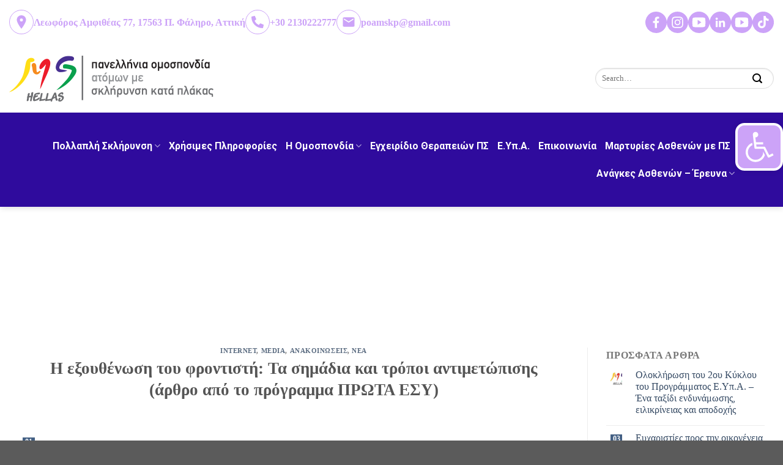

--- FILE ---
content_type: text/html; charset=UTF-8
request_url: https://www.poamskp.gr/2021/11/01/i-exoythenosi-toy-frontisti-ta-simadia-kai-tropoi-antimetopisis-arthro-apo-to-programma-prota-esy/
body_size: 32970
content:
<!DOCTYPE html>
<!--[if IE 9 ]> <html dir="ltr" lang="el" prefix="og: https://ogp.me/ns#" class="ie9 loading-site no-js"> <![endif]-->
<!--[if IE 8 ]> <html dir="ltr" lang="el" prefix="og: https://ogp.me/ns#" class="ie8 loading-site no-js"> <![endif]-->
<!--[if (gte IE 9)|!(IE)]><!--><html dir="ltr" lang="el" prefix="og: https://ogp.me/ns#" class="loading-site no-js"> <!--<![endif]-->
<head>
	<meta charset="UTF-8" />
	<link rel="profile" href="http://gmpg.org/xfn/11" />
	<link rel="pingback" href="https://www.poamskp.gr/isp/xmlrpc.php" />

	<script>(function(html){html.className = html.className.replace(/\bno-js\b/,'js')})(document.documentElement);</script>
<title>Η εξουθένωση του φροντιστή: Τα σημάδια και τρόποι αντιμετώπισης (άρθρο από το πρόγραμμα ΠΡΩΤΑ ΕΣΥ) - Πανελλήνια ομοσπονδία ατόμων με σκλήρυνση κατα πλάκας</title>

		<!-- All in One SEO 4.8.3.2 - aioseo.com -->
	<meta name="description" content="Η εξουθένωση του φροντιστή: Τα σημάδια και τρόποι αντιμετώπισης 6 σημάδια που μαρτυρούν ότι έχεις άγχος και 6 τρόποι για να το διαχειριστείς. Εξουθένωση. Όσες φορές και αν ακούσεις τη λέξη, το πρώτο πράγμα που σου έρχεται στο μυαλό ίσως είναι η επαγγελματική εξουθένωση. Κι όμως. Υπάρχει και ένα άλλος είδος εξουθένωσης, η ψυχική. Και" />
	<meta name="robots" content="max-image-preview:large" />
	<meta name="author" content="poamskp"/>
	<link rel="canonical" href="https://www.poamskp.gr/2021/11/01/i-exoythenosi-toy-frontisti-ta-simadia-kai-tropoi-antimetopisis-arthro-apo-to-programma-prota-esy/" />
	<meta name="generator" content="All in One SEO (AIOSEO) 4.8.3.2" />
		<meta property="og:locale" content="el_GR" />
		<meta property="og:site_name" content="Πανελλήνια ομοσπονδία ατόμων με σκλήρυνση κατα πλάκας -" />
		<meta property="og:type" content="article" />
		<meta property="og:title" content="Η εξουθένωση του φροντιστή: Τα σημάδια και τρόποι αντιμετώπισης (άρθρο από το πρόγραμμα ΠΡΩΤΑ ΕΣΥ) - Πανελλήνια ομοσπονδία ατόμων με σκλήρυνση κατα πλάκας" />
		<meta property="og:description" content="Η εξουθένωση του φροντιστή: Τα σημάδια και τρόποι αντιμετώπισης 6 σημάδια που μαρτυρούν ότι έχεις άγχος και 6 τρόποι για να το διαχειριστείς. Εξουθένωση. Όσες φορές και αν ακούσεις τη λέξη, το πρώτο πράγμα που σου έρχεται στο μυαλό ίσως είναι η επαγγελματική εξουθένωση. Κι όμως. Υπάρχει και ένα άλλος είδος εξουθένωσης, η ψυχική. Και" />
		<meta property="og:url" content="https://www.poamskp.gr/2021/11/01/i-exoythenosi-toy-frontisti-ta-simadia-kai-tropoi-antimetopisis-arthro-apo-to-programma-prota-esy/" />
		<meta property="article:published_time" content="2021-11-01T11:31:06+00:00" />
		<meta property="article:modified_time" content="2021-11-01T11:32:59+00:00" />
		<meta name="twitter:card" content="summary_large_image" />
		<meta name="twitter:title" content="Η εξουθένωση του φροντιστή: Τα σημάδια και τρόποι αντιμετώπισης (άρθρο από το πρόγραμμα ΠΡΩΤΑ ΕΣΥ) - Πανελλήνια ομοσπονδία ατόμων με σκλήρυνση κατα πλάκας" />
		<meta name="twitter:description" content="Η εξουθένωση του φροντιστή: Τα σημάδια και τρόποι αντιμετώπισης 6 σημάδια που μαρτυρούν ότι έχεις άγχος και 6 τρόποι για να το διαχειριστείς. Εξουθένωση. Όσες φορές και αν ακούσεις τη λέξη, το πρώτο πράγμα που σου έρχεται στο μυαλό ίσως είναι η επαγγελματική εξουθένωση. Κι όμως. Υπάρχει και ένα άλλος είδος εξουθένωσης, η ψυχική. Και" />
		<script type="application/ld+json" class="aioseo-schema">
			{"@context":"https:\/\/schema.org","@graph":[{"@type":"BlogPosting","@id":"https:\/\/www.poamskp.gr\/2021\/11\/01\/i-exoythenosi-toy-frontisti-ta-simadia-kai-tropoi-antimetopisis-arthro-apo-to-programma-prota-esy\/#blogposting","name":"\u0397 \u03b5\u03be\u03bf\u03c5\u03b8\u03ad\u03bd\u03c9\u03c3\u03b7 \u03c4\u03bf\u03c5 \u03c6\u03c1\u03bf\u03bd\u03c4\u03b9\u03c3\u03c4\u03ae: \u03a4\u03b1 \u03c3\u03b7\u03bc\u03ac\u03b4\u03b9\u03b1 \u03ba\u03b1\u03b9 \u03c4\u03c1\u03cc\u03c0\u03bf\u03b9 \u03b1\u03bd\u03c4\u03b9\u03bc\u03b5\u03c4\u03ce\u03c0\u03b9\u03c3\u03b7\u03c2 (\u03ac\u03c1\u03b8\u03c1\u03bf \u03b1\u03c0\u03cc \u03c4\u03bf \u03c0\u03c1\u03cc\u03b3\u03c1\u03b1\u03bc\u03bc\u03b1 \u03a0\u03a1\u03a9\u03a4\u0391 \u0395\u03a3\u03a5) - \u03a0\u03b1\u03bd\u03b5\u03bb\u03bb\u03ae\u03bd\u03b9\u03b1 \u03bf\u03bc\u03bf\u03c3\u03c0\u03bf\u03bd\u03b4\u03af\u03b1 \u03b1\u03c4\u03cc\u03bc\u03c9\u03bd \u03bc\u03b5 \u03c3\u03ba\u03bb\u03ae\u03c1\u03c5\u03bd\u03c3\u03b7 \u03ba\u03b1\u03c4\u03b1 \u03c0\u03bb\u03ac\u03ba\u03b1\u03c2","headline":"\u0397 \u03b5\u03be\u03bf\u03c5\u03b8\u03ad\u03bd\u03c9\u03c3\u03b7 \u03c4\u03bf\u03c5 \u03c6\u03c1\u03bf\u03bd\u03c4\u03b9\u03c3\u03c4\u03ae: \u03a4\u03b1 \u03c3\u03b7\u03bc\u03ac\u03b4\u03b9\u03b1 \u03ba\u03b1\u03b9 \u03c4\u03c1\u03cc\u03c0\u03bf\u03b9 \u03b1\u03bd\u03c4\u03b9\u03bc\u03b5\u03c4\u03ce\u03c0\u03b9\u03c3\u03b7\u03c2 (\u03ac\u03c1\u03b8\u03c1\u03bf \u03b1\u03c0\u03cc \u03c4\u03bf \u03c0\u03c1\u03cc\u03b3\u03c1\u03b1\u03bc\u03bc\u03b1 \u03a0\u03a1\u03a9\u03a4\u0391 \u0395\u03a3\u03a5)","author":{"@id":"https:\/\/www.poamskp.gr\/author\/poamskp\/#author"},"publisher":{"@id":"https:\/\/www.poamskp.gr\/#organization"},"image":{"@type":"ImageObject","url":"https:\/\/www.poamskp.gr\/isp\/wp-content\/uploads\/2021\/10\/\u03c0\u03c1\u03c9\u03c4\u03b1-\u03b5\u03c3\u03c5.png","width":907,"height":276},"datePublished":"2021-11-01T13:31:06+02:00","dateModified":"2021-11-01T13:32:59+02:00","inLanguage":"el","mainEntityOfPage":{"@id":"https:\/\/www.poamskp.gr\/2021\/11\/01\/i-exoythenosi-toy-frontisti-ta-simadia-kai-tropoi-antimetopisis-arthro-apo-to-programma-prota-esy\/#webpage"},"isPartOf":{"@id":"https:\/\/www.poamskp.gr\/2021\/11\/01\/i-exoythenosi-toy-frontisti-ta-simadia-kai-tropoi-antimetopisis-arthro-apo-to-programma-prota-esy\/#webpage"},"articleSection":"Internet, Media, \u0391\u03bd\u03b1\u03ba\u03bf\u03b9\u03bd\u03ce\u03c3\u03b5\u03b9\u03c2, \u039d\u03ad\u03b1"},{"@type":"BreadcrumbList","@id":"https:\/\/www.poamskp.gr\/2021\/11\/01\/i-exoythenosi-toy-frontisti-ta-simadia-kai-tropoi-antimetopisis-arthro-apo-to-programma-prota-esy\/#breadcrumblist","itemListElement":[{"@type":"ListItem","@id":"https:\/\/www.poamskp.gr#listItem","position":1,"name":"Home","item":"https:\/\/www.poamskp.gr","nextItem":{"@type":"ListItem","@id":"https:\/\/www.poamskp.gr\/category\/media\/#listItem","name":"Media"}},{"@type":"ListItem","@id":"https:\/\/www.poamskp.gr\/category\/media\/#listItem","position":2,"name":"Media","item":"https:\/\/www.poamskp.gr\/category\/media\/","nextItem":{"@type":"ListItem","@id":"https:\/\/www.poamskp.gr\/category\/media\/internet\/#listItem","name":"Internet"},"previousItem":{"@type":"ListItem","@id":"https:\/\/www.poamskp.gr#listItem","name":"Home"}},{"@type":"ListItem","@id":"https:\/\/www.poamskp.gr\/category\/media\/internet\/#listItem","position":3,"name":"Internet","item":"https:\/\/www.poamskp.gr\/category\/media\/internet\/","nextItem":{"@type":"ListItem","@id":"https:\/\/www.poamskp.gr\/2021\/11\/01\/i-exoythenosi-toy-frontisti-ta-simadia-kai-tropoi-antimetopisis-arthro-apo-to-programma-prota-esy\/#listItem","name":"\u0397 \u03b5\u03be\u03bf\u03c5\u03b8\u03ad\u03bd\u03c9\u03c3\u03b7 \u03c4\u03bf\u03c5 \u03c6\u03c1\u03bf\u03bd\u03c4\u03b9\u03c3\u03c4\u03ae: \u03a4\u03b1 \u03c3\u03b7\u03bc\u03ac\u03b4\u03b9\u03b1 \u03ba\u03b1\u03b9 \u03c4\u03c1\u03cc\u03c0\u03bf\u03b9 \u03b1\u03bd\u03c4\u03b9\u03bc\u03b5\u03c4\u03ce\u03c0\u03b9\u03c3\u03b7\u03c2 (\u03ac\u03c1\u03b8\u03c1\u03bf \u03b1\u03c0\u03cc \u03c4\u03bf \u03c0\u03c1\u03cc\u03b3\u03c1\u03b1\u03bc\u03bc\u03b1 \u03a0\u03a1\u03a9\u03a4\u0391 \u0395\u03a3\u03a5)"},"previousItem":{"@type":"ListItem","@id":"https:\/\/www.poamskp.gr\/category\/media\/#listItem","name":"Media"}},{"@type":"ListItem","@id":"https:\/\/www.poamskp.gr\/2021\/11\/01\/i-exoythenosi-toy-frontisti-ta-simadia-kai-tropoi-antimetopisis-arthro-apo-to-programma-prota-esy\/#listItem","position":4,"name":"\u0397 \u03b5\u03be\u03bf\u03c5\u03b8\u03ad\u03bd\u03c9\u03c3\u03b7 \u03c4\u03bf\u03c5 \u03c6\u03c1\u03bf\u03bd\u03c4\u03b9\u03c3\u03c4\u03ae: \u03a4\u03b1 \u03c3\u03b7\u03bc\u03ac\u03b4\u03b9\u03b1 \u03ba\u03b1\u03b9 \u03c4\u03c1\u03cc\u03c0\u03bf\u03b9 \u03b1\u03bd\u03c4\u03b9\u03bc\u03b5\u03c4\u03ce\u03c0\u03b9\u03c3\u03b7\u03c2 (\u03ac\u03c1\u03b8\u03c1\u03bf \u03b1\u03c0\u03cc \u03c4\u03bf \u03c0\u03c1\u03cc\u03b3\u03c1\u03b1\u03bc\u03bc\u03b1 \u03a0\u03a1\u03a9\u03a4\u0391 \u0395\u03a3\u03a5)","previousItem":{"@type":"ListItem","@id":"https:\/\/www.poamskp.gr\/category\/media\/internet\/#listItem","name":"Internet"}}]},{"@type":"Organization","@id":"https:\/\/www.poamskp.gr\/#organization","name":"\u03a0\u03b1\u03bd\u03b5\u03bb\u03bb\u03ae\u03bd\u03b9\u03b1 \u03bf\u03bc\u03bf\u03c3\u03c0\u03bf\u03bd\u03b4\u03af\u03b1 \u03b1\u03c4\u03cc\u03bc\u03c9\u03bd \u03bc\u03b5 \u03c3\u03ba\u03bb\u03ae\u03c1\u03c5\u03bd\u03c3\u03b7 \u03ba\u03b1\u03c4\u03b1 \u03c0\u03bb\u03ac\u03ba\u03b1\u03c2","url":"https:\/\/www.poamskp.gr\/"},{"@type":"Person","@id":"https:\/\/www.poamskp.gr\/author\/poamskp\/#author","url":"https:\/\/www.poamskp.gr\/author\/poamskp\/","name":"poamskp","image":{"@type":"ImageObject","@id":"https:\/\/www.poamskp.gr\/2021\/11\/01\/i-exoythenosi-toy-frontisti-ta-simadia-kai-tropoi-antimetopisis-arthro-apo-to-programma-prota-esy\/#authorImage","url":"https:\/\/secure.gravatar.com\/avatar\/184ed771bcae4357b56b93f817bb379b?s=96&d=mm&r=g","width":96,"height":96,"caption":"poamskp"}},{"@type":"WebPage","@id":"https:\/\/www.poamskp.gr\/2021\/11\/01\/i-exoythenosi-toy-frontisti-ta-simadia-kai-tropoi-antimetopisis-arthro-apo-to-programma-prota-esy\/#webpage","url":"https:\/\/www.poamskp.gr\/2021\/11\/01\/i-exoythenosi-toy-frontisti-ta-simadia-kai-tropoi-antimetopisis-arthro-apo-to-programma-prota-esy\/","name":"\u0397 \u03b5\u03be\u03bf\u03c5\u03b8\u03ad\u03bd\u03c9\u03c3\u03b7 \u03c4\u03bf\u03c5 \u03c6\u03c1\u03bf\u03bd\u03c4\u03b9\u03c3\u03c4\u03ae: \u03a4\u03b1 \u03c3\u03b7\u03bc\u03ac\u03b4\u03b9\u03b1 \u03ba\u03b1\u03b9 \u03c4\u03c1\u03cc\u03c0\u03bf\u03b9 \u03b1\u03bd\u03c4\u03b9\u03bc\u03b5\u03c4\u03ce\u03c0\u03b9\u03c3\u03b7\u03c2 (\u03ac\u03c1\u03b8\u03c1\u03bf \u03b1\u03c0\u03cc \u03c4\u03bf \u03c0\u03c1\u03cc\u03b3\u03c1\u03b1\u03bc\u03bc\u03b1 \u03a0\u03a1\u03a9\u03a4\u0391 \u0395\u03a3\u03a5) - \u03a0\u03b1\u03bd\u03b5\u03bb\u03bb\u03ae\u03bd\u03b9\u03b1 \u03bf\u03bc\u03bf\u03c3\u03c0\u03bf\u03bd\u03b4\u03af\u03b1 \u03b1\u03c4\u03cc\u03bc\u03c9\u03bd \u03bc\u03b5 \u03c3\u03ba\u03bb\u03ae\u03c1\u03c5\u03bd\u03c3\u03b7 \u03ba\u03b1\u03c4\u03b1 \u03c0\u03bb\u03ac\u03ba\u03b1\u03c2","description":"\u0397 \u03b5\u03be\u03bf\u03c5\u03b8\u03ad\u03bd\u03c9\u03c3\u03b7 \u03c4\u03bf\u03c5 \u03c6\u03c1\u03bf\u03bd\u03c4\u03b9\u03c3\u03c4\u03ae: \u03a4\u03b1 \u03c3\u03b7\u03bc\u03ac\u03b4\u03b9\u03b1 \u03ba\u03b1\u03b9 \u03c4\u03c1\u03cc\u03c0\u03bf\u03b9 \u03b1\u03bd\u03c4\u03b9\u03bc\u03b5\u03c4\u03ce\u03c0\u03b9\u03c3\u03b7\u03c2 6 \u03c3\u03b7\u03bc\u03ac\u03b4\u03b9\u03b1 \u03c0\u03bf\u03c5 \u03bc\u03b1\u03c1\u03c4\u03c5\u03c1\u03bf\u03cd\u03bd \u03cc\u03c4\u03b9 \u03ad\u03c7\u03b5\u03b9\u03c2 \u03ac\u03b3\u03c7\u03bf\u03c2 \u03ba\u03b1\u03b9 6 \u03c4\u03c1\u03cc\u03c0\u03bf\u03b9 \u03b3\u03b9\u03b1 \u03bd\u03b1 \u03c4\u03bf \u03b4\u03b9\u03b1\u03c7\u03b5\u03b9\u03c1\u03b9\u03c3\u03c4\u03b5\u03af\u03c2. \u0395\u03be\u03bf\u03c5\u03b8\u03ad\u03bd\u03c9\u03c3\u03b7. \u038c\u03c3\u03b5\u03c2 \u03c6\u03bf\u03c1\u03ad\u03c2 \u03ba\u03b1\u03b9 \u03b1\u03bd \u03b1\u03ba\u03bf\u03cd\u03c3\u03b5\u03b9\u03c2 \u03c4\u03b7 \u03bb\u03ad\u03be\u03b7, \u03c4\u03bf \u03c0\u03c1\u03ce\u03c4\u03bf \u03c0\u03c1\u03ac\u03b3\u03bc\u03b1 \u03c0\u03bf\u03c5 \u03c3\u03bf\u03c5 \u03ad\u03c1\u03c7\u03b5\u03c4\u03b1\u03b9 \u03c3\u03c4\u03bf \u03bc\u03c5\u03b1\u03bb\u03cc \u03af\u03c3\u03c9\u03c2 \u03b5\u03af\u03bd\u03b1\u03b9 \u03b7 \u03b5\u03c0\u03b1\u03b3\u03b3\u03b5\u03bb\u03bc\u03b1\u03c4\u03b9\u03ba\u03ae \u03b5\u03be\u03bf\u03c5\u03b8\u03ad\u03bd\u03c9\u03c3\u03b7. \u039a\u03b9 \u03cc\u03bc\u03c9\u03c2. \u03a5\u03c0\u03ac\u03c1\u03c7\u03b5\u03b9 \u03ba\u03b1\u03b9 \u03ad\u03bd\u03b1 \u03ac\u03bb\u03bb\u03bf\u03c2 \u03b5\u03af\u03b4\u03bf\u03c2 \u03b5\u03be\u03bf\u03c5\u03b8\u03ad\u03bd\u03c9\u03c3\u03b7\u03c2, \u03b7 \u03c8\u03c5\u03c7\u03b9\u03ba\u03ae. \u039a\u03b1\u03b9","inLanguage":"el","isPartOf":{"@id":"https:\/\/www.poamskp.gr\/#website"},"breadcrumb":{"@id":"https:\/\/www.poamskp.gr\/2021\/11\/01\/i-exoythenosi-toy-frontisti-ta-simadia-kai-tropoi-antimetopisis-arthro-apo-to-programma-prota-esy\/#breadcrumblist"},"author":{"@id":"https:\/\/www.poamskp.gr\/author\/poamskp\/#author"},"creator":{"@id":"https:\/\/www.poamskp.gr\/author\/poamskp\/#author"},"image":{"@type":"ImageObject","url":"https:\/\/www.poamskp.gr\/isp\/wp-content\/uploads\/2021\/10\/\u03c0\u03c1\u03c9\u03c4\u03b1-\u03b5\u03c3\u03c5.png","@id":"https:\/\/www.poamskp.gr\/2021\/11\/01\/i-exoythenosi-toy-frontisti-ta-simadia-kai-tropoi-antimetopisis-arthro-apo-to-programma-prota-esy\/#mainImage","width":907,"height":276},"primaryImageOfPage":{"@id":"https:\/\/www.poamskp.gr\/2021\/11\/01\/i-exoythenosi-toy-frontisti-ta-simadia-kai-tropoi-antimetopisis-arthro-apo-to-programma-prota-esy\/#mainImage"},"datePublished":"2021-11-01T13:31:06+02:00","dateModified":"2021-11-01T13:32:59+02:00"},{"@type":"WebSite","@id":"https:\/\/www.poamskp.gr\/#website","url":"https:\/\/www.poamskp.gr\/","name":"\u03a0\u03b1\u03bd\u03b5\u03bb\u03bb\u03ae\u03bd\u03b9\u03b1 \u03bf\u03bc\u03bf\u03c3\u03c0\u03bf\u03bd\u03b4\u03af\u03b1 \u03b1\u03c4\u03cc\u03bc\u03c9\u03bd \u03bc\u03b5 \u03c3\u03ba\u03bb\u03ae\u03c1\u03c5\u03bd\u03c3\u03b7 \u03ba\u03b1\u03c4\u03b1 \u03c0\u03bb\u03ac\u03ba\u03b1\u03c2","inLanguage":"el","publisher":{"@id":"https:\/\/www.poamskp.gr\/#organization"}}]}
		</script>
		<!-- All in One SEO -->

<meta name="viewport" content="width=device-width, initial-scale=1, maximum-scale=1" /><link rel='dns-prefetch' href='//cdn.jsdelivr.net' />
<link rel='dns-prefetch' href='//fonts.googleapis.com' />
<link rel="alternate" type="application/rss+xml" title="Ροή RSS &raquo; Πανελλήνια ομοσπονδία ατόμων με σκλήρυνση κατα πλάκας" href="https://www.poamskp.gr/feed/" />
<link rel="alternate" type="application/rss+xml" title="Ροή Σχολίων &raquo; Πανελλήνια ομοσπονδία ατόμων με σκλήρυνση κατα πλάκας" href="https://www.poamskp.gr/comments/feed/" />
		<!-- This site uses the Google Analytics by MonsterInsights plugin v9.6.0 - Using Analytics tracking - https://www.monsterinsights.com/ -->
							<script src="//www.googletagmanager.com/gtag/js?id=G-C3875891L5"  data-cfasync="false" data-wpfc-render="false" type="text/javascript" async></script>
			<script data-cfasync="false" data-wpfc-render="false" type="text/javascript">
				var mi_version = '9.6.0';
				var mi_track_user = true;
				var mi_no_track_reason = '';
								var MonsterInsightsDefaultLocations = {"page_location":"https:\/\/www.poamskp.gr\/2021\/11\/01\/i-exoythenosi-toy-frontisti-ta-simadia-kai-tropoi-antimetopisis-arthro-apo-to-programma-prota-esy\/"};
								if ( typeof MonsterInsightsPrivacyGuardFilter === 'function' ) {
					var MonsterInsightsLocations = (typeof MonsterInsightsExcludeQuery === 'object') ? MonsterInsightsPrivacyGuardFilter( MonsterInsightsExcludeQuery ) : MonsterInsightsPrivacyGuardFilter( MonsterInsightsDefaultLocations );
				} else {
					var MonsterInsightsLocations = (typeof MonsterInsightsExcludeQuery === 'object') ? MonsterInsightsExcludeQuery : MonsterInsightsDefaultLocations;
				}

								var disableStrs = [
										'ga-disable-G-C3875891L5',
									];

				/* Function to detect opted out users */
				function __gtagTrackerIsOptedOut() {
					for (var index = 0; index < disableStrs.length; index++) {
						if (document.cookie.indexOf(disableStrs[index] + '=true') > -1) {
							return true;
						}
					}

					return false;
				}

				/* Disable tracking if the opt-out cookie exists. */
				if (__gtagTrackerIsOptedOut()) {
					for (var index = 0; index < disableStrs.length; index++) {
						window[disableStrs[index]] = true;
					}
				}

				/* Opt-out function */
				function __gtagTrackerOptout() {
					for (var index = 0; index < disableStrs.length; index++) {
						document.cookie = disableStrs[index] + '=true; expires=Thu, 31 Dec 2099 23:59:59 UTC; path=/';
						window[disableStrs[index]] = true;
					}
				}

				if ('undefined' === typeof gaOptout) {
					function gaOptout() {
						__gtagTrackerOptout();
					}
				}
								window.dataLayer = window.dataLayer || [];

				window.MonsterInsightsDualTracker = {
					helpers: {},
					trackers: {},
				};
				if (mi_track_user) {
					function __gtagDataLayer() {
						dataLayer.push(arguments);
					}

					function __gtagTracker(type, name, parameters) {
						if (!parameters) {
							parameters = {};
						}

						if (parameters.send_to) {
							__gtagDataLayer.apply(null, arguments);
							return;
						}

						if (type === 'event') {
														parameters.send_to = monsterinsights_frontend.v4_id;
							var hookName = name;
							if (typeof parameters['event_category'] !== 'undefined') {
								hookName = parameters['event_category'] + ':' + name;
							}

							if (typeof MonsterInsightsDualTracker.trackers[hookName] !== 'undefined') {
								MonsterInsightsDualTracker.trackers[hookName](parameters);
							} else {
								__gtagDataLayer('event', name, parameters);
							}
							
						} else {
							__gtagDataLayer.apply(null, arguments);
						}
					}

					__gtagTracker('js', new Date());
					__gtagTracker('set', {
						'developer_id.dZGIzZG': true,
											});
					if ( MonsterInsightsLocations.page_location ) {
						__gtagTracker('set', MonsterInsightsLocations);
					}
										__gtagTracker('config', 'G-C3875891L5', {"forceSSL":"true","link_attribution":"true"} );
															window.gtag = __gtagTracker;										(function () {
						/* https://developers.google.com/analytics/devguides/collection/analyticsjs/ */
						/* ga and __gaTracker compatibility shim. */
						var noopfn = function () {
							return null;
						};
						var newtracker = function () {
							return new Tracker();
						};
						var Tracker = function () {
							return null;
						};
						var p = Tracker.prototype;
						p.get = noopfn;
						p.set = noopfn;
						p.send = function () {
							var args = Array.prototype.slice.call(arguments);
							args.unshift('send');
							__gaTracker.apply(null, args);
						};
						var __gaTracker = function () {
							var len = arguments.length;
							if (len === 0) {
								return;
							}
							var f = arguments[len - 1];
							if (typeof f !== 'object' || f === null || typeof f.hitCallback !== 'function') {
								if ('send' === arguments[0]) {
									var hitConverted, hitObject = false, action;
									if ('event' === arguments[1]) {
										if ('undefined' !== typeof arguments[3]) {
											hitObject = {
												'eventAction': arguments[3],
												'eventCategory': arguments[2],
												'eventLabel': arguments[4],
												'value': arguments[5] ? arguments[5] : 1,
											}
										}
									}
									if ('pageview' === arguments[1]) {
										if ('undefined' !== typeof arguments[2]) {
											hitObject = {
												'eventAction': 'page_view',
												'page_path': arguments[2],
											}
										}
									}
									if (typeof arguments[2] === 'object') {
										hitObject = arguments[2];
									}
									if (typeof arguments[5] === 'object') {
										Object.assign(hitObject, arguments[5]);
									}
									if ('undefined' !== typeof arguments[1].hitType) {
										hitObject = arguments[1];
										if ('pageview' === hitObject.hitType) {
											hitObject.eventAction = 'page_view';
										}
									}
									if (hitObject) {
										action = 'timing' === arguments[1].hitType ? 'timing_complete' : hitObject.eventAction;
										hitConverted = mapArgs(hitObject);
										__gtagTracker('event', action, hitConverted);
									}
								}
								return;
							}

							function mapArgs(args) {
								var arg, hit = {};
								var gaMap = {
									'eventCategory': 'event_category',
									'eventAction': 'event_action',
									'eventLabel': 'event_label',
									'eventValue': 'event_value',
									'nonInteraction': 'non_interaction',
									'timingCategory': 'event_category',
									'timingVar': 'name',
									'timingValue': 'value',
									'timingLabel': 'event_label',
									'page': 'page_path',
									'location': 'page_location',
									'title': 'page_title',
									'referrer' : 'page_referrer',
								};
								for (arg in args) {
																		if (!(!args.hasOwnProperty(arg) || !gaMap.hasOwnProperty(arg))) {
										hit[gaMap[arg]] = args[arg];
									} else {
										hit[arg] = args[arg];
									}
								}
								return hit;
							}

							try {
								f.hitCallback();
							} catch (ex) {
							}
						};
						__gaTracker.create = newtracker;
						__gaTracker.getByName = newtracker;
						__gaTracker.getAll = function () {
							return [];
						};
						__gaTracker.remove = noopfn;
						__gaTracker.loaded = true;
						window['__gaTracker'] = __gaTracker;
					})();
									} else {
										console.log("");
					(function () {
						function __gtagTracker() {
							return null;
						}

						window['__gtagTracker'] = __gtagTracker;
						window['gtag'] = __gtagTracker;
					})();
									}
			</script>
				<!-- / Google Analytics by MonsterInsights -->
		<script type="text/javascript">
/* <![CDATA[ */
window._wpemojiSettings = {"baseUrl":"https:\/\/s.w.org\/images\/core\/emoji\/15.0.3\/72x72\/","ext":".png","svgUrl":"https:\/\/s.w.org\/images\/core\/emoji\/15.0.3\/svg\/","svgExt":".svg","source":{"concatemoji":"https:\/\/www.poamskp.gr\/isp\/wp-includes\/js\/wp-emoji-release.min.js?ver=6.6.4"}};
/*! This file is auto-generated */
!function(i,n){var o,s,e;function c(e){try{var t={supportTests:e,timestamp:(new Date).valueOf()};sessionStorage.setItem(o,JSON.stringify(t))}catch(e){}}function p(e,t,n){e.clearRect(0,0,e.canvas.width,e.canvas.height),e.fillText(t,0,0);var t=new Uint32Array(e.getImageData(0,0,e.canvas.width,e.canvas.height).data),r=(e.clearRect(0,0,e.canvas.width,e.canvas.height),e.fillText(n,0,0),new Uint32Array(e.getImageData(0,0,e.canvas.width,e.canvas.height).data));return t.every(function(e,t){return e===r[t]})}function u(e,t,n){switch(t){case"flag":return n(e,"\ud83c\udff3\ufe0f\u200d\u26a7\ufe0f","\ud83c\udff3\ufe0f\u200b\u26a7\ufe0f")?!1:!n(e,"\ud83c\uddfa\ud83c\uddf3","\ud83c\uddfa\u200b\ud83c\uddf3")&&!n(e,"\ud83c\udff4\udb40\udc67\udb40\udc62\udb40\udc65\udb40\udc6e\udb40\udc67\udb40\udc7f","\ud83c\udff4\u200b\udb40\udc67\u200b\udb40\udc62\u200b\udb40\udc65\u200b\udb40\udc6e\u200b\udb40\udc67\u200b\udb40\udc7f");case"emoji":return!n(e,"\ud83d\udc26\u200d\u2b1b","\ud83d\udc26\u200b\u2b1b")}return!1}function f(e,t,n){var r="undefined"!=typeof WorkerGlobalScope&&self instanceof WorkerGlobalScope?new OffscreenCanvas(300,150):i.createElement("canvas"),a=r.getContext("2d",{willReadFrequently:!0}),o=(a.textBaseline="top",a.font="600 32px Arial",{});return e.forEach(function(e){o[e]=t(a,e,n)}),o}function t(e){var t=i.createElement("script");t.src=e,t.defer=!0,i.head.appendChild(t)}"undefined"!=typeof Promise&&(o="wpEmojiSettingsSupports",s=["flag","emoji"],n.supports={everything:!0,everythingExceptFlag:!0},e=new Promise(function(e){i.addEventListener("DOMContentLoaded",e,{once:!0})}),new Promise(function(t){var n=function(){try{var e=JSON.parse(sessionStorage.getItem(o));if("object"==typeof e&&"number"==typeof e.timestamp&&(new Date).valueOf()<e.timestamp+604800&&"object"==typeof e.supportTests)return e.supportTests}catch(e){}return null}();if(!n){if("undefined"!=typeof Worker&&"undefined"!=typeof OffscreenCanvas&&"undefined"!=typeof URL&&URL.createObjectURL&&"undefined"!=typeof Blob)try{var e="postMessage("+f.toString()+"("+[JSON.stringify(s),u.toString(),p.toString()].join(",")+"));",r=new Blob([e],{type:"text/javascript"}),a=new Worker(URL.createObjectURL(r),{name:"wpTestEmojiSupports"});return void(a.onmessage=function(e){c(n=e.data),a.terminate(),t(n)})}catch(e){}c(n=f(s,u,p))}t(n)}).then(function(e){for(var t in e)n.supports[t]=e[t],n.supports.everything=n.supports.everything&&n.supports[t],"flag"!==t&&(n.supports.everythingExceptFlag=n.supports.everythingExceptFlag&&n.supports[t]);n.supports.everythingExceptFlag=n.supports.everythingExceptFlag&&!n.supports.flag,n.DOMReady=!1,n.readyCallback=function(){n.DOMReady=!0}}).then(function(){return e}).then(function(){var e;n.supports.everything||(n.readyCallback(),(e=n.source||{}).concatemoji?t(e.concatemoji):e.wpemoji&&e.twemoji&&(t(e.twemoji),t(e.wpemoji)))}))}((window,document),window._wpemojiSettings);
/* ]]> */
</script>
<style id='wp-emoji-styles-inline-css' type='text/css'>

	img.wp-smiley, img.emoji {
		display: inline !important;
		border: none !important;
		box-shadow: none !important;
		height: 1em !important;
		width: 1em !important;
		margin: 0 0.07em !important;
		vertical-align: -0.1em !important;
		background: none !important;
		padding: 0 !important;
	}
</style>
<link rel='stylesheet' id='wp-block-library-css' href='https://www.poamskp.gr/isp/wp-includes/css/dist/block-library/style.min.css?ver=6.6.4' type='text/css' media='all' />
<style id='classic-theme-styles-inline-css' type='text/css'>
/*! This file is auto-generated */
.wp-block-button__link{color:#fff;background-color:#32373c;border-radius:9999px;box-shadow:none;text-decoration:none;padding:calc(.667em + 2px) calc(1.333em + 2px);font-size:1.125em}.wp-block-file__button{background:#32373c;color:#fff;text-decoration:none}
</style>
<style id='global-styles-inline-css' type='text/css'>
:root{--wp--preset--aspect-ratio--square: 1;--wp--preset--aspect-ratio--4-3: 4/3;--wp--preset--aspect-ratio--3-4: 3/4;--wp--preset--aspect-ratio--3-2: 3/2;--wp--preset--aspect-ratio--2-3: 2/3;--wp--preset--aspect-ratio--16-9: 16/9;--wp--preset--aspect-ratio--9-16: 9/16;--wp--preset--color--black: #000000;--wp--preset--color--cyan-bluish-gray: #abb8c3;--wp--preset--color--white: #ffffff;--wp--preset--color--pale-pink: #f78da7;--wp--preset--color--vivid-red: #cf2e2e;--wp--preset--color--luminous-vivid-orange: #ff6900;--wp--preset--color--luminous-vivid-amber: #fcb900;--wp--preset--color--light-green-cyan: #7bdcb5;--wp--preset--color--vivid-green-cyan: #00d084;--wp--preset--color--pale-cyan-blue: #8ed1fc;--wp--preset--color--vivid-cyan-blue: #0693e3;--wp--preset--color--vivid-purple: #9b51e0;--wp--preset--gradient--vivid-cyan-blue-to-vivid-purple: linear-gradient(135deg,rgba(6,147,227,1) 0%,rgb(155,81,224) 100%);--wp--preset--gradient--light-green-cyan-to-vivid-green-cyan: linear-gradient(135deg,rgb(122,220,180) 0%,rgb(0,208,130) 100%);--wp--preset--gradient--luminous-vivid-amber-to-luminous-vivid-orange: linear-gradient(135deg,rgba(252,185,0,1) 0%,rgba(255,105,0,1) 100%);--wp--preset--gradient--luminous-vivid-orange-to-vivid-red: linear-gradient(135deg,rgba(255,105,0,1) 0%,rgb(207,46,46) 100%);--wp--preset--gradient--very-light-gray-to-cyan-bluish-gray: linear-gradient(135deg,rgb(238,238,238) 0%,rgb(169,184,195) 100%);--wp--preset--gradient--cool-to-warm-spectrum: linear-gradient(135deg,rgb(74,234,220) 0%,rgb(151,120,209) 20%,rgb(207,42,186) 40%,rgb(238,44,130) 60%,rgb(251,105,98) 80%,rgb(254,248,76) 100%);--wp--preset--gradient--blush-light-purple: linear-gradient(135deg,rgb(255,206,236) 0%,rgb(152,150,240) 100%);--wp--preset--gradient--blush-bordeaux: linear-gradient(135deg,rgb(254,205,165) 0%,rgb(254,45,45) 50%,rgb(107,0,62) 100%);--wp--preset--gradient--luminous-dusk: linear-gradient(135deg,rgb(255,203,112) 0%,rgb(199,81,192) 50%,rgb(65,88,208) 100%);--wp--preset--gradient--pale-ocean: linear-gradient(135deg,rgb(255,245,203) 0%,rgb(182,227,212) 50%,rgb(51,167,181) 100%);--wp--preset--gradient--electric-grass: linear-gradient(135deg,rgb(202,248,128) 0%,rgb(113,206,126) 100%);--wp--preset--gradient--midnight: linear-gradient(135deg,rgb(2,3,129) 0%,rgb(40,116,252) 100%);--wp--preset--font-size--small: 13px;--wp--preset--font-size--medium: 20px;--wp--preset--font-size--large: 36px;--wp--preset--font-size--x-large: 42px;--wp--preset--spacing--20: 0.44rem;--wp--preset--spacing--30: 0.67rem;--wp--preset--spacing--40: 1rem;--wp--preset--spacing--50: 1.5rem;--wp--preset--spacing--60: 2.25rem;--wp--preset--spacing--70: 3.38rem;--wp--preset--spacing--80: 5.06rem;--wp--preset--shadow--natural: 6px 6px 9px rgba(0, 0, 0, 0.2);--wp--preset--shadow--deep: 12px 12px 50px rgba(0, 0, 0, 0.4);--wp--preset--shadow--sharp: 6px 6px 0px rgba(0, 0, 0, 0.2);--wp--preset--shadow--outlined: 6px 6px 0px -3px rgba(255, 255, 255, 1), 6px 6px rgba(0, 0, 0, 1);--wp--preset--shadow--crisp: 6px 6px 0px rgba(0, 0, 0, 1);}:where(.is-layout-flex){gap: 0.5em;}:where(.is-layout-grid){gap: 0.5em;}body .is-layout-flex{display: flex;}.is-layout-flex{flex-wrap: wrap;align-items: center;}.is-layout-flex > :is(*, div){margin: 0;}body .is-layout-grid{display: grid;}.is-layout-grid > :is(*, div){margin: 0;}:where(.wp-block-columns.is-layout-flex){gap: 2em;}:where(.wp-block-columns.is-layout-grid){gap: 2em;}:where(.wp-block-post-template.is-layout-flex){gap: 1.25em;}:where(.wp-block-post-template.is-layout-grid){gap: 1.25em;}.has-black-color{color: var(--wp--preset--color--black) !important;}.has-cyan-bluish-gray-color{color: var(--wp--preset--color--cyan-bluish-gray) !important;}.has-white-color{color: var(--wp--preset--color--white) !important;}.has-pale-pink-color{color: var(--wp--preset--color--pale-pink) !important;}.has-vivid-red-color{color: var(--wp--preset--color--vivid-red) !important;}.has-luminous-vivid-orange-color{color: var(--wp--preset--color--luminous-vivid-orange) !important;}.has-luminous-vivid-amber-color{color: var(--wp--preset--color--luminous-vivid-amber) !important;}.has-light-green-cyan-color{color: var(--wp--preset--color--light-green-cyan) !important;}.has-vivid-green-cyan-color{color: var(--wp--preset--color--vivid-green-cyan) !important;}.has-pale-cyan-blue-color{color: var(--wp--preset--color--pale-cyan-blue) !important;}.has-vivid-cyan-blue-color{color: var(--wp--preset--color--vivid-cyan-blue) !important;}.has-vivid-purple-color{color: var(--wp--preset--color--vivid-purple) !important;}.has-black-background-color{background-color: var(--wp--preset--color--black) !important;}.has-cyan-bluish-gray-background-color{background-color: var(--wp--preset--color--cyan-bluish-gray) !important;}.has-white-background-color{background-color: var(--wp--preset--color--white) !important;}.has-pale-pink-background-color{background-color: var(--wp--preset--color--pale-pink) !important;}.has-vivid-red-background-color{background-color: var(--wp--preset--color--vivid-red) !important;}.has-luminous-vivid-orange-background-color{background-color: var(--wp--preset--color--luminous-vivid-orange) !important;}.has-luminous-vivid-amber-background-color{background-color: var(--wp--preset--color--luminous-vivid-amber) !important;}.has-light-green-cyan-background-color{background-color: var(--wp--preset--color--light-green-cyan) !important;}.has-vivid-green-cyan-background-color{background-color: var(--wp--preset--color--vivid-green-cyan) !important;}.has-pale-cyan-blue-background-color{background-color: var(--wp--preset--color--pale-cyan-blue) !important;}.has-vivid-cyan-blue-background-color{background-color: var(--wp--preset--color--vivid-cyan-blue) !important;}.has-vivid-purple-background-color{background-color: var(--wp--preset--color--vivid-purple) !important;}.has-black-border-color{border-color: var(--wp--preset--color--black) !important;}.has-cyan-bluish-gray-border-color{border-color: var(--wp--preset--color--cyan-bluish-gray) !important;}.has-white-border-color{border-color: var(--wp--preset--color--white) !important;}.has-pale-pink-border-color{border-color: var(--wp--preset--color--pale-pink) !important;}.has-vivid-red-border-color{border-color: var(--wp--preset--color--vivid-red) !important;}.has-luminous-vivid-orange-border-color{border-color: var(--wp--preset--color--luminous-vivid-orange) !important;}.has-luminous-vivid-amber-border-color{border-color: var(--wp--preset--color--luminous-vivid-amber) !important;}.has-light-green-cyan-border-color{border-color: var(--wp--preset--color--light-green-cyan) !important;}.has-vivid-green-cyan-border-color{border-color: var(--wp--preset--color--vivid-green-cyan) !important;}.has-pale-cyan-blue-border-color{border-color: var(--wp--preset--color--pale-cyan-blue) !important;}.has-vivid-cyan-blue-border-color{border-color: var(--wp--preset--color--vivid-cyan-blue) !important;}.has-vivid-purple-border-color{border-color: var(--wp--preset--color--vivid-purple) !important;}.has-vivid-cyan-blue-to-vivid-purple-gradient-background{background: var(--wp--preset--gradient--vivid-cyan-blue-to-vivid-purple) !important;}.has-light-green-cyan-to-vivid-green-cyan-gradient-background{background: var(--wp--preset--gradient--light-green-cyan-to-vivid-green-cyan) !important;}.has-luminous-vivid-amber-to-luminous-vivid-orange-gradient-background{background: var(--wp--preset--gradient--luminous-vivid-amber-to-luminous-vivid-orange) !important;}.has-luminous-vivid-orange-to-vivid-red-gradient-background{background: var(--wp--preset--gradient--luminous-vivid-orange-to-vivid-red) !important;}.has-very-light-gray-to-cyan-bluish-gray-gradient-background{background: var(--wp--preset--gradient--very-light-gray-to-cyan-bluish-gray) !important;}.has-cool-to-warm-spectrum-gradient-background{background: var(--wp--preset--gradient--cool-to-warm-spectrum) !important;}.has-blush-light-purple-gradient-background{background: var(--wp--preset--gradient--blush-light-purple) !important;}.has-blush-bordeaux-gradient-background{background: var(--wp--preset--gradient--blush-bordeaux) !important;}.has-luminous-dusk-gradient-background{background: var(--wp--preset--gradient--luminous-dusk) !important;}.has-pale-ocean-gradient-background{background: var(--wp--preset--gradient--pale-ocean) !important;}.has-electric-grass-gradient-background{background: var(--wp--preset--gradient--electric-grass) !important;}.has-midnight-gradient-background{background: var(--wp--preset--gradient--midnight) !important;}.has-small-font-size{font-size: var(--wp--preset--font-size--small) !important;}.has-medium-font-size{font-size: var(--wp--preset--font-size--medium) !important;}.has-large-font-size{font-size: var(--wp--preset--font-size--large) !important;}.has-x-large-font-size{font-size: var(--wp--preset--font-size--x-large) !important;}
:where(.wp-block-post-template.is-layout-flex){gap: 1.25em;}:where(.wp-block-post-template.is-layout-grid){gap: 1.25em;}
:where(.wp-block-columns.is-layout-flex){gap: 2em;}:where(.wp-block-columns.is-layout-grid){gap: 2em;}
:root :where(.wp-block-pullquote){font-size: 1.5em;line-height: 1.6;}
</style>
<link rel='stylesheet' id='uaf_client_css-css' href='https://www.poamskp.gr/isp/wp-content/uploads/useanyfont/uaf.css?ver=1750929861' type='text/css' media='all' />
<link rel='stylesheet' id='pojo-a11y-css' href='https://www.poamskp.gr/isp/wp-content/plugins/pojo-accessibility/modules/legacy/assets/css/style.min.css?ver=1.0.0' type='text/css' media='all' />
<link rel='stylesheet' id='flatsome-icons-css' href='https://www.poamskp.gr/isp/wp-content/themes/flatsome/assets/css/fl-icons.css?ver=3.3' type='text/css' media='all' />
<link rel='stylesheet' id='fancybox-css' href='https://www.poamskp.gr/isp/wp-content/plugins/easy-fancybox/fancybox/1.5.4/jquery.fancybox.min.css?ver=6.6.4' type='text/css' media='screen' />
<style id='fancybox-inline-css' type='text/css'>
#fancybox-content{border-color:#ffffff;}#fancybox-title,#fancybox-title-float-main{color:#fff}
</style>
<link rel='stylesheet' id='Bootstrap 5.2.3-css' href='https://cdn.jsdelivr.net/npm/bootstrap@5.2.3/dist/css/bootstrap.min.css?ver=6.6.4' type='text/css' media='all' />
<link rel='stylesheet' id='flatsome-main-css' href='https://www.poamskp.gr/isp/wp-content/themes/flatsome/assets/css/flatsome.css?ver=3.10.0' type='text/css' media='all' />
<link rel='stylesheet' id='flatsome-style-css' href='https://www.poamskp.gr/isp/wp-content/themes/flatsome-child/style.css?ver=3.0' type='text/css' media='all' />
<link rel='stylesheet' id='flatsome-googlefonts-css' href='//fonts.googleapis.com/css?family=Roboto%3Aregular%2C700%2Cregular%2C700%7CDancing+Script%3Aregular%2C400&#038;display=swap&#038;ver=3.9' type='text/css' media='all' />
<script type="text/javascript" src="https://www.poamskp.gr/isp/wp-content/plugins/google-analytics-for-wordpress/assets/js/frontend-gtag.min.js?ver=9.6.0" id="monsterinsights-frontend-script-js" async="async" data-wp-strategy="async"></script>
<script data-cfasync="false" data-wpfc-render="false" type="text/javascript" id='monsterinsights-frontend-script-js-extra'>/* <![CDATA[ */
var monsterinsights_frontend = {"js_events_tracking":"true","download_extensions":"doc,pdf,ppt,zip,xls,docx,pptx,xlsx","inbound_paths":"[{\"path\":\"\\\/go\\\/\",\"label\":\"affiliate\"},{\"path\":\"\\\/recommend\\\/\",\"label\":\"affiliate\"}]","home_url":"https:\/\/www.poamskp.gr","hash_tracking":"false","v4_id":"G-C3875891L5"};/* ]]> */
</script>
<script type="text/javascript" src="https://www.poamskp.gr/isp/wp-includes/js/jquery/jquery.min.js?ver=3.7.1" id="jquery-core-js"></script>
<script type="text/javascript" src="https://www.poamskp.gr/isp/wp-includes/js/jquery/jquery-migrate.min.js?ver=3.4.1" id="jquery-migrate-js"></script>
<script type="text/javascript" id="3d-flip-book-client-locale-loader-js-extra">
/* <![CDATA[ */
var FB3D_CLIENT_LOCALE = {"ajaxurl":"https:\/\/www.poamskp.gr\/isp\/wp-admin\/admin-ajax.php","dictionary":{"Table of contents":"Table of contents","Close":"Close","Bookmarks":"Bookmarks","Thumbnails":"Thumbnails","Search":"Search","Share":"Share","Facebook":"Facebook","Twitter":"Twitter","Email":"Email","Play":"Play","Previous page":"Previous page","Next page":"Next page","Zoom in":"Zoom in","Zoom out":"Zoom out","Fit view":"Fit view","Auto play":"Auto play","Full screen":"Full screen","More":"More","Smart pan":"Smart pan","Single page":"Single page","Sounds":"Sounds","Stats":"Stats","Print":"Print","Download":"Download","Goto first page":"Goto first page","Goto last page":"Goto last page"},"images":"https:\/\/www.poamskp.gr\/isp\/wp-content\/plugins\/interactive-3d-flipbook-powered-physics-engine\/assets\/images\/","jsData":{"urls":[],"posts":{"ids_mis":[],"ids":[]},"pages":[],"firstPages":[],"bookCtrlProps":[],"bookTemplates":[]},"key":"3d-flip-book","pdfJS":{"pdfJsLib":"https:\/\/www.poamskp.gr\/isp\/wp-content\/plugins\/interactive-3d-flipbook-powered-physics-engine\/assets\/js\/pdf.min.js?ver=4.3.136","pdfJsWorker":"https:\/\/www.poamskp.gr\/isp\/wp-content\/plugins\/interactive-3d-flipbook-powered-physics-engine\/assets\/js\/pdf.worker.js?ver=4.3.136","stablePdfJsLib":"https:\/\/www.poamskp.gr\/isp\/wp-content\/plugins\/interactive-3d-flipbook-powered-physics-engine\/assets\/js\/stable\/pdf.min.js?ver=2.5.207","stablePdfJsWorker":"https:\/\/www.poamskp.gr\/isp\/wp-content\/plugins\/interactive-3d-flipbook-powered-physics-engine\/assets\/js\/stable\/pdf.worker.js?ver=2.5.207","pdfJsCMapUrl":"https:\/\/www.poamskp.gr\/isp\/wp-content\/plugins\/interactive-3d-flipbook-powered-physics-engine\/assets\/cmaps\/"},"cacheurl":"https:\/\/www.poamskp.gr\/isp\/wp-content\/uploads\/3d-flip-book\/cache\/","pluginsurl":"https:\/\/www.poamskp.gr\/isp\/wp-content\/plugins\/","pluginurl":"https:\/\/www.poamskp.gr\/isp\/wp-content\/plugins\/interactive-3d-flipbook-powered-physics-engine\/","thumbnailSize":{"width":"280","height":"280"},"version":"1.16.16"};
/* ]]> */
</script>
<script type="text/javascript" src="https://www.poamskp.gr/isp/wp-content/plugins/interactive-3d-flipbook-powered-physics-engine/assets/js/client-locale-loader.js?ver=1.16.16" id="3d-flip-book-client-locale-loader-js" async="async" data-wp-strategy="async"></script>
<script type="text/javascript" id="jquery-remove-uppercase-accents-js-extra">
/* <![CDATA[ */
var rua = {"accents":[{"original":"\u0386\u0399","convert":"\u0391\u03aa"},{"original":"\u0386\u03a5","convert":"\u0391\u03ab"},{"original":"\u0388\u0399","convert":"\u0395\u03aa"},{"original":"\u038c\u0399","convert":"\u039f\u03aa"},{"original":"\u0388\u03a5","convert":"\u0395\u03ab"},{"original":"\u038c\u03a5","convert":"\u039f\u03ab"},{"original":"\u03ac\u03b9","convert":"\u03b1\u03ca"},{"original":"\u03ad\u03b9","convert":"\u03b5\u03ca"},{"original":"\u0386\u03c5","convert":"\u03b1\u03cb"},{"original":"\u03ac\u03c5","convert":"\u03b1\u03cb"},{"original":"\u03cc\u03b9","convert":"\u03bf\u03ca"},{"original":"\u0388\u03c5","convert":"\u03b5\u03cb"},{"original":"\u03ad\u03c5","convert":"\u03b5\u03cb"},{"original":"\u03cc\u03c5","convert":"\u03bf\u03cb"},{"original":"\u038c\u03c5","convert":"\u03bf\u03cb"},{"original":"\u0386","convert":"\u0391"},{"original":"\u03ac","convert":"\u03b1"},{"original":"\u0388","convert":"\u0395"},{"original":"\u03ad","convert":"\u03b5"},{"original":"\u0389","convert":"\u0397"},{"original":"\u03ae","convert":"\u03b7"},{"original":"\u038a","convert":"\u0399"},{"original":"\u03aa","convert":"\u0399"},{"original":"\u03af","convert":"\u03b9"},{"original":"\u0390","convert":"\u03ca"},{"original":"\u038c","convert":"\u039f"},{"original":"\u03cc","convert":"\u03bf"},{"original":"\u038e","convert":"\u03a5"},{"original":"\u03cd","convert":"\u03c5"},{"original":"\u03b0","convert":"\u03cb"},{"original":"\u038f","convert":"\u03a9"},{"original":"\u03ce","convert":"\u03c9"}],"selectors":"","selAction":""};
/* ]]> */
</script>
<script type="text/javascript" src="https://www.poamskp.gr/isp/wp-content/plugins/remove-uppercase-accents/js/jquery.remove-uppercase-accents.js?ver=6.6.4" id="jquery-remove-uppercase-accents-js"></script>
<link rel="https://api.w.org/" href="https://www.poamskp.gr/wp-json/" /><link rel="alternate" title="JSON" type="application/json" href="https://www.poamskp.gr/wp-json/wp/v2/posts/2075" /><link rel="EditURI" type="application/rsd+xml" title="RSD" href="https://www.poamskp.gr/isp/xmlrpc.php?rsd" />
<link rel='shortlink' href='https://www.poamskp.gr/?p=2075' />
<link rel="alternate" title="oEmbed (JSON)" type="application/json+oembed" href="https://www.poamskp.gr/wp-json/oembed/1.0/embed?url=https%3A%2F%2Fwww.poamskp.gr%2F2021%2F11%2F01%2Fi-exoythenosi-toy-frontisti-ta-simadia-kai-tropoi-antimetopisis-arthro-apo-to-programma-prota-esy%2F" />
<link rel="alternate" title="oEmbed (XML)" type="text/xml+oembed" href="https://www.poamskp.gr/wp-json/oembed/1.0/embed?url=https%3A%2F%2Fwww.poamskp.gr%2F2021%2F11%2F01%2Fi-exoythenosi-toy-frontisti-ta-simadia-kai-tropoi-antimetopisis-arthro-apo-to-programma-prota-esy%2F&#038;format=xml" />
<style type="text/css">
#pojo-a11y-toolbar .pojo-a11y-toolbar-toggle a{ background-color: #cca3f8;	color: #ffffff;}
#pojo-a11y-toolbar .pojo-a11y-toolbar-overlay, #pojo-a11y-toolbar .pojo-a11y-toolbar-overlay ul.pojo-a11y-toolbar-items.pojo-a11y-links{ border-color: #cca3f8;}
body.pojo-a11y-focusable a:focus{ outline-style: solid !important;	outline-width: 10px !important;	outline-color: #0013ef !important;}
#pojo-a11y-toolbar{ top: calc(175px + 2vw) !important;}
#pojo-a11y-toolbar .pojo-a11y-toolbar-overlay{ background-color: #ffffff;}
#pojo-a11y-toolbar .pojo-a11y-toolbar-overlay ul.pojo-a11y-toolbar-items li.pojo-a11y-toolbar-item a, #pojo-a11y-toolbar .pojo-a11y-toolbar-overlay p.pojo-a11y-toolbar-title{ color: #333333;}
#pojo-a11y-toolbar .pojo-a11y-toolbar-overlay ul.pojo-a11y-toolbar-items li.pojo-a11y-toolbar-item a.active{ background-color: #4054b2;	color: #ffffff;}
@media (max-width: 767px) { #pojo-a11y-toolbar { top: 140px !important; } }</style>        <!-- Global site tag (gtag.js) - Google Analytics -->
	<script async src="https://www.googletagmanager.com/gtag/js?id=UA-225375114-1"></script>
	<script>
	  window.dataLayer = window.dataLayer || [];
	  function gtag(){dataLayer.push(arguments);}
	  gtag('js', new Date());

	  gtag('config', 'UA-225375114-1');
	</script>
    <style>.bg{opacity: 0; transition: opacity 1s; -webkit-transition: opacity 1s;} .bg-loaded{opacity: 1;}</style><!--[if IE]><link rel="stylesheet" type="text/css" href="https://www.poamskp.gr/isp/wp-content/themes/flatsome/assets/css/ie-fallback.css"><script src="//cdnjs.cloudflare.com/ajax/libs/html5shiv/3.6.1/html5shiv.js"></script><script>var head = document.getElementsByTagName('head')[0],style = document.createElement('style');style.type = 'text/css';style.styleSheet.cssText = ':before,:after{content:none !important';head.appendChild(style);setTimeout(function(){head.removeChild(style);}, 0);</script><script src="https://www.poamskp.gr/isp/wp-content/themes/flatsome/assets/libs/ie-flexibility.js"></script><![endif]--><script>
(function () {
  // ΜΟΝΟ στη σελίδα κατηγορίας "deltia-typoy"
  if (!document.body.classList.contains('category-deltia-typoy')) return;

  function cleanUrl(u){
    return u.replace(/-\d+x\d+(?=\.(jpe?g|png|webp)(\?|")?)/gi,'');
  }

  function fixImages(root){
    // <img> μέσα σε slider/cards
    root.querySelectorAll('.box-image img, .image-cover img, img.wp-post-image').forEach(function(img){
      if (!img) return;
      // full width επιλογή από srcset
      img.setAttribute('sizes','100vw');

      // src
      if (img.src) img.src = cleanUrl(img.src);

      // srcset
      var ss = img.getAttribute('srcset');
      if (ss) img.setAttribute('srcset', cleanUrl(ss));

      // Αν έχει data-src (lazy), καθάρισέ το κι αυτό
      ['data-src','data-large_image','data-lazy-src'].forEach(function(a){
        var v = img.getAttribute(a);
        if (v) img.setAttribute(a, cleanUrl(v));
      });
    });

    // Divs με background-image
    root.querySelectorAll('.image-cover, .box-image, .box-image-inner, .col, .col-inner').forEach(function(el){
      var bg = window.getComputedStyle(el).getPropertyValue('background-image');
      if (!bg || bg === 'none') return;
      var m = bg.match(/url\((["']?)(.*?)\1\)/);
      if (!m) return;
      var fixed = cleanUrl(m[2]);
      if (fixed && fixed !== m[2]) {
        el.style.backgroundImage = 'url("'+ fixed +'")';
        el.style.backgroundSize = 'cover';
        el.style.backgroundPosition = 'center';
      }
    });
  }

  function run(){
    var root = document;
    fixImages(root);
  }

  // Αρχικό run αφού “δέσει” η σελίδα/slider
  document.addEventListener('DOMContentLoaded', function(){ setTimeout(run, 300); });
  window.addEventListener('load', function(){ setTimeout(run, 300); });

  // Ξανατρέχα όταν ο Flatsome/Flickity αλλάζει το DOM
  var target = document.querySelector('.flickity-slider') || document.body;
  if (target && 'MutationObserver' in window) {
    new MutationObserver(function(){ run(); })
      .observe(target, { childList: true, subtree: true });
  }
})();
</script><link rel="icon" href="https://www.poamskp.gr/isp/wp-content/uploads/2019/10/cropped-sklirinsi-kata-plakas-logo-peza-2-32x32.jpg" sizes="32x32" />
<link rel="icon" href="https://www.poamskp.gr/isp/wp-content/uploads/2019/10/cropped-sklirinsi-kata-plakas-logo-peza-2-192x192.jpg" sizes="192x192" />
<link rel="apple-touch-icon" href="https://www.poamskp.gr/isp/wp-content/uploads/2019/10/cropped-sklirinsi-kata-plakas-logo-peza-2-180x180.jpg" />
<meta name="msapplication-TileImage" content="https://www.poamskp.gr/isp/wp-content/uploads/2019/10/cropped-sklirinsi-kata-plakas-logo-peza-2-270x270.jpg" />
<style id="custom-css" type="text/css">:root {--primary-color: #446084;}.full-width .ubermenu-nav, .container, .row{max-width: 1250px}.row.row-collapse{max-width: 1220px}.row.row-small{max-width: 1242.5px}.row.row-large{max-width: 1280px}.header-main{height: 112px}#logo img{max-height: 112px}#logo{width:337px;}.header-top{min-height: 37px}.transparent .header-main{height: 112px}.transparent #logo img{max-height: 112px}.has-transparent + .page-title:first-of-type,.has-transparent + #main > .page-title,.has-transparent + #main > div > .page-title,.has-transparent + #main .page-header-wrapper:first-of-type .page-title{padding-top: 192px;}.transparent .header-wrapper{background-color: rgba(0,0,0,0.32)!important;}.transparent .top-divider{display: none;}.header.show-on-scroll,.stuck .header-main{height:112px!important}.stuck #logo img{max-height: 112px!important}.header-bg-color, .header-wrapper {background-color: rgba(0,0,0,0.32)}.header-bottom {background-color: #f1f1f1}.header-main .nav > li > a{line-height: 15px }.stuck .header-main .nav > li > a{line-height: 50px }@media (max-width: 549px) {.header-main{height: 70px}#logo img{max-height: 70px}}.nav-dropdown{border-radius:5px}.nav-dropdown{font-size:95%}.header-top{background-color:#ffffff!important;}body{font-size: 100%;}@media screen and (max-width: 549px){body{font-size: 100%;}}body{font-family:"Roboto", sans-serif}body{font-weight: 0}.nav > li > a {font-family:"Roboto", sans-serif;}.nav > li > a {font-weight: 700;}h1,h2,h3,h4,h5,h6,.heading-font, .off-canvas-center .nav-sidebar.nav-vertical > li > a{font-family: "Roboto", sans-serif;}h1,h2,h3,h4,h5,h6,.heading-font,.banner h1,.banner h2{font-weight: 700;}.alt-font{font-family: "Dancing Script", sans-serif;}.alt-font{font-weight: 400!important;}.header:not(.transparent) .header-nav.nav > li > a {color: #ededed;}.header:not(.transparent) .header-nav.nav > li > a:hover,.header:not(.transparent) .header-nav.nav > li.active > a,.header:not(.transparent) .header-nav.nav > li.current > a,.header:not(.transparent) .header-nav.nav > li > a.active,.header:not(.transparent) .header-nav.nav > li > a.current{color: #ffffff;}.header-nav.nav-line-bottom > li > a:before,.header-nav.nav-line-grow > li > a:before,.header-nav.nav-line > li > a:before,.header-nav.nav-box > li > a:hover,.header-nav.nav-box > li.active > a,.header-nav.nav-pills > li > a:hover,.header-nav.nav-pills > li.active > a{color:#FFF!important;background-color: #ffffff;}.header-main .social-icons,.header-main .cart-icon strong,.header-main .menu-title,.header-main .header-button > .button.is-outline,.header-main .nav > li > a > i:not(.icon-angle-down){color: #ffffff!important;}.header-main .header-button > .button.is-outline,.header-main .cart-icon strong:after,.header-main .cart-icon strong{border-color: #ffffff!important;}.header-main .header-button > .button:not(.is-outline){background-color: #ffffff!important;}.header-main .current-dropdown .cart-icon strong,.header-main .header-button > .button:hover,.header-main .header-button > .button:hover i,.header-main .header-button > .button:hover span{color:#FFF!important;}.header-main .menu-title:hover,.header-main .social-icons a:hover,.header-main .header-button > .button.is-outline:hover,.header-main .nav > li > a:hover > i:not(.icon-angle-down){color: #ededed!important;}.header-main .current-dropdown .cart-icon strong,.header-main .header-button > .button:hover{background-color: #ededed!important;}.header-main .current-dropdown .cart-icon strong:after,.header-main .current-dropdown .cart-icon strong,.header-main .header-button > .button:hover{border-color: #ededed!important;}/* Custom CSS */.trtrans{color:white !important;/*display:none !important;*/}.label-new.menu-item > a:after{content:"Νεο";}.label-hot.menu-item > a:after{content:"Hot";}.label-sale.menu-item > a:after{content:"Sale";}.label-popular.menu-item > a:after{content:"Δημοφιλές";}</style>		<style type="text/css" id="wp-custom-css">
			html * {
font-family: "Segoe UI";
}

.pojo-a11y-toolbar-link {
border: 4px solid #FFFFFF;
border-radius: 15px;
}

.pojo-a11y-toolbar-link svg {
width: 50px;
}

#wide-nav {
padding: 2.5vw 5vw;
transition: all 0.3s;
}

.stuck #wide-nav {
padding: 0 5vw;
transition: all 0.3s;
}

#main {
padding-top: 230px;
}

#main .section:last-child, #main section:last-child {
padding-bottom: 220px;
}

.header-bg-color,
.header-wrapper {
background-color: rgba(0, 0, 0, 0.50) !important;
}

.unclickable {
pointer-events: none;
}

.desktopbanner {
text-align: center;
margin: 0 auto 20px;
display: block
}

.mobilebanner {
display: none !important
}



#masthead .header-inner {
max-width: 1550px;
}

section .row {
max-width: 1920px;
}

.container {
max-width: 1600px;
}

.page-id-2923 h2,
.page-id-2923 h3,
.page-id-2923 h4,
.page-id-2923 h5,
.page-id-2923 p {
color: #000;
}

.btn_1 {
background: #CCA3F8;
color: #000;
border-radius: 31px;
font-weight: bold;
padding: 18px 30px;
display: inline-flex;
transition: background 0.3s, transform 0.3s 0.5s, box-shadow 0.3s 0.5s;
}

.btn_2 {
background: #23D05F;
color: #fff;
border-radius: 31px;
font-weight: bold;
padding: 18px 30px;
display: inline-flex;
transition: background 0.3s, transform 0.3s 0.5s, box-shadow 0.3s 0.5s;
}

.btn_1:hover,
.btn_2:hover {
background: #472F91;
color: #fff;
transform: translateY(-10px);
transition: all 0.3s;
box-shadow: 0px 6px 4px #00000047;

}

.btn_icon {
display: inline-block;
border-radius: 31px;
background: #00000050;
transition: transform 0.3s 0.5s, box-shadow 0.3s 0.5s;
}

.btn_icon:hover {
transform: translateY(-10px);
box-shadow: 0px 6px 4px #00000047;
transition: all 0.3s;
}

.bg_1 {
background: url(https://www.poamskp.gr/isp/wp-content/uploads/2024/07/Group-3501.png) no-repeat;
background-size: cover;
background-position: 80%;
min-height: 50vw;
}

.bg_1 .h-100 {
min-height: 50vw;
}

.bg_1 h1 {
font-size: 71px;
font-family: "Aka-AcidGR-FatItalic";
}

.page-id-2923 h2 {
font-size: 40px;
}

.page-id-2923 h3 {
font-size: 30px;
}

.page-id-2923 h4 {
font-size: 25px;
}

.page-id-2923 h5 {
font-size: 20px;
}

.page-id-2923 p {
font-size: 20px;
}

.img_phones {
position: absolute;
top: -30vw;
left: -15vw;
right: 1000px;
max-width: 65vw;
z-index: 1;
}

.section_3 {
background: url(https://www.poamskp.gr/isp/wp-content/uploads/2024/07/sklirinsi-1.png) no-repeat;
background-size: cover;
background-position: 39% 50%;
padding: 18vw 0 12vw 0;
}

.section_4 {
z-index: 1;
position: relative;
}

.bg_egg:after {
content: '';
background: url(https://www.poamskp.gr/isp/wp-content/uploads/2024/07/Path-1320.png) no-repeat;
background-size: 100%;
background-position: 50% 50%;
padding: vw;
position: absolute;
width: 1000px;
height: 1000px;
top: -18vw;
left: -230px;
z-index: -1;
}

.z_index_1 {
z-index: 1;
position: relative;
}

.section_5 {
background: url(https://www.poamskp.gr/isp/wp-content/uploads/2024/07/xthsimes-plhrofories.png) no-repeat;
background-size: cover;
background-position: 39% 50%;
padding: 9vw 0;
margin-top: -100px;
}

.section_5 .lc-block {
box-shadow: 0px 3px 6px #00000047;
border-radius: 23px;
transition: background 0.3s, transform 0.3s 0.5s, box-shadow 0.3s 0.5s;
}

.section_5 .lc-block:hover {
transform: translateY(-10px);
box-shadow: 0px 9px 10px #00000047;
transition: all 0.3s;
cursor: pointer;
}

.post_border {
box-shadow: 0px 3px 6px #00000047;
border-radius: 23px;
transition: background 0.3s, transform 0.3s 0.5s, box-shadow 0.3s 0.5s;
height: 100%;
background: #fff;
display: flex;
flex-direction: column;
align-items: center;
margin-top: auto;
position: relative;
z-index: 9;
overflow: hidden;
}

.post_border:after {
content: '';
background: url(https://www.poamskp.gr/isp/wp-content/uploads/2024/09/img4.png) no-repeat 50% 100% / cover;
position: absolute;
height: 260px;
top: 0;
bottom: 38%;
left: 0;
right: 0;
z-index: -1;
}

.post_border .d-flex {
margin-top: auto;
padding-top: 80px !important;
}


.post_border:hover {
transform: translateY(-10px);
box-shadow: 0px 9px 10px #00000047;
transition: all 0.3s;
cursor: pointer;
}

.post_border .post-title {
color: #000 !important;
font-size: 22px;
}

.post_border p {
font-weight: bold;
line-height: 1;
}

.post-image {
height: 200px;
object-fit: cover;
width: 100%;
}

.read_more {
display: none;
}

.section_7 {
background: url(https://www.poamskp.gr/isp/wp-content/uploads/2024/07/blog.png) no-repeat;
background-size: cover;
background-position: 50% 50%;
padding: 15vw 0;
margin-top: 50px;
}

.section_7 .text-dark {
display: none;
}

.section_7 .container {
max-width: 1300px;
}

.section_5 .container {
max-width: 1300px;
padding-top: 10vw;
}

.footer_new {
background: url(https://www.poamskp.gr/isp/wp-content/uploads/2024/07/footer.png) center / cover no-repeat;
padding-top: 190px;
margin-top: -220px;
}

.footer_new p,
.footer_new a,
.footer_new h4 {
color: #fff;

}




@media screen and (min-width:1800px) {
.section_3 {
padding: 25vw 0 12vw 0;
}

}

@media screen and (min-width:1921px) {
.section_7 {
padding: 19vw 0;
margin-top: 50px;
}

.section_3 {
padding: 22vw 0;
}

.section_5 {
padding: 16vw 0;
}

.footer_new {
padding: 8vw 0;
}

}


@media screen and (min-width:1200px) and (max-width:1600px) {
.container {
max-width: 1200px;
}

.section_7 .container {
max-width: 1100px;
}

.section_5 .container {
max-width: 1100px;
}
}

@media screen and (max-width:992px) {


.bg_egg:after {
background-size: 100%;
top: -160px;
left: -350px;
}

.img_phones {
position: relative;
top: 0vw;
left: -30vw;
max-width: 150vw;
}

.bg_1 {
background-position: 0%;
padding-top: 100px;
}

.bg_1 h1 {
font-size: 61px;
}

.mobilebanner {
display: block !important;
margin: 0 auto;
text-align: center
}

.desktopbanner {
display: none !important
}
}

/* Header 17-09-2024 */
#top-bar>.container,
#masthead>.container,
#wide-nav>.container {
max-width: 1800px
}

#top-bar .contact-info a {
font-size: 16px;
color: #CCA3F8;
font-weight: bold;
}

@media (max-width: 1070px) {
#top-bar .contact-info img {
width: 30px;
}

#top-bar .contact-info a {
font-size: 12px;
}
}

@media (max-width: 690px) {
#top-bar .contact-info {
display: none !important;
}
}

#masthead {
background-color: #fff !important;
}

#masthead .searchform>.flex-row {
position: relative;
}

#masthead .searchform button {
position: absolute;
right: 10px;
top: 0;
background-color: transparent !important;
border: none;
}

#masthead .searchform input {
border-radius: 18px;
min-width: 292px;
}

#masthead .searchform button i {
color: #000;
}

#wide-nav {
background-color: #2F0B9D;
}

#wide-nav .nav li a {
font-size: 16px;
color: #fff;
}

#wide-nav .nav-dropdown li a {
color: #000;
}

.header-button .icon-menu::before {
color: #000 !important;
}

#footer {
margin-top: 150px;
}
/* Δελτία Τύπου: κόψε το πάνω κενό */
body.category-deltia-typoy #main,
body.category-deltia-typoy #main .blog-wrapper,
body.category-deltia-typoy #main .page-wrapper,
body.category-deltia-typoy #main .featured-posts {
  margin-top: 0 !important;
  padding-top: 0 !important;
}

/* (προαιρετικό) αν κάτι άλλο σπρώχνει από μέσα */
body.category-deltia-typoy #main .row,
body.category-deltia-typoy #main .row .col,
body.category-deltia-typoy #main .row .col-inner {
  margin-top: 0 !important;
  padding-top: 0 !important;
}		</style>
		</head>

<body class="post-template-default single single-post postid-2075 single-format-standard full-width header-shadow lightbox nav-dropdown-has-arrow wpbdp-with-button-styles">


<a class="skip-link screen-reader-text" href="#main">Skip to content</a>

<div id="wrapper">

	
	<header id="header" class="header has-sticky sticky-jump">
		<div class="header-wrapper">
			<div id="top-bar" class="header-top hide-for-sticky">
    <div class="flex-row container">
      <div class="flex-col hide-for-medium flex-left">
          <ul class="nav nav-left medium-nav-center nav-small  nav-divided">
              <li class="html custom html_topbar_left"><div class="contact-info d-flex py-3 gap-3">
<div class="d-flex align-items-center gap-1">
<img src="/isp/wp-content/uploads/2024/07/pin-top.svg">
<a href="">Λεωφόρος Αμφιθέας 77, 17563 Π. Φάληρο, Αττική</a>
</div>
<div class="d-flex align-items-center gap-1">
<img src="/isp/wp-content/uploads/2024/07/phone-top.svg">
<a href="tel:+302130222777">+30 2130222777</a>
</div>
<div class="d-flex align-items-center gap-1">
<img src="/isp/wp-content/uploads/2024/07/email-top.svg">
<a href="mailto:poamskp@gmail.com ">poamskp@gmail.com </a>
</div>
</div></li>          </ul>
      </div><!-- flex-col left -->

      <div class="flex-col hide-for-medium flex-center">
          <ul class="nav nav-center nav-small  nav-divided">
                        </ul>
      </div><!-- center -->

      <div class="flex-col hide-for-medium flex-right">
         <ul class="nav top-bar-nav nav-right nav-small  nav-divided">
              <li class="html custom html_topbar_right"><div class="contact-info d-flex py-3 gap-2">
<div class="d-flex align-items-center gap-2">
<a href="https://www.facebook.com/poamskp" target="_blank">
<img src="/isp/wp-content/uploads/2024/07/fb-top.svg">
</a>
</div>
<div class="d-flex align-items-center gap-2">
<a href="#" target="_blank">
<img src="/isp/wp-content/uploads/2024/07/insta-top.svg">
</a>
</div>
<div class="d-flex align-items-center gap-2">
<a href="https://www.youtube.com/watch?v=NWJ_YTiguYs" target="_blank">
<img src="/isp/wp-content/uploads/2024/07/youtube-top.svg">
</a>
</div>
<div class="d-flex align-items-center gap-2">
<a href="https://www.linkedin.com/in/hfopwms-%CF%80%CE%BF%CE%B1%CE%BC%CF%83%CE%BA%CF%80-15a343181/" target="_blank">
<img src="/isp/wp-content/uploads/2024/07/linked-in-top.svg">
</a>
</div>
<div class="d-flex align-items-center gap-2">
<a href="#" target="_blank">
<img src="/isp/wp-content/uploads/2024/07/youtube-top.svg">
</a>
</div>
<div class="d-flex align-items-center gap-2">
<a href="https://www.tiktok.com/@poamskp?_t=8rwa4NhY957&_r=1" target="_blank">
<img src="/isp/wp-content/uploads/2024/12/tik-tok.svg">
</a>
</div>
</div></li>          </ul>
      </div><!-- .flex-col right -->

            <div class="flex-col show-for-medium flex-grow">
          <ul class="nav nav-center nav-small mobile-nav  nav-divided">
              <li class="html custom html_topbar_left"><div class="contact-info d-flex py-3 gap-3">
<div class="d-flex align-items-center gap-1">
<img src="/isp/wp-content/uploads/2024/07/pin-top.svg">
<a href="">Λεωφόρος Αμφιθέας 77, 17563 Π. Φάληρο, Αττική</a>
</div>
<div class="d-flex align-items-center gap-1">
<img src="/isp/wp-content/uploads/2024/07/phone-top.svg">
<a href="tel:+302130222777">+30 2130222777</a>
</div>
<div class="d-flex align-items-center gap-1">
<img src="/isp/wp-content/uploads/2024/07/email-top.svg">
<a href="mailto:poamskp@gmail.com ">poamskp@gmail.com </a>
</div>
</div></li>          </ul>
      </div>
      
    </div><!-- .flex-row -->
</div><!-- #header-top -->
<div id="masthead" class="header-main has-sticky-logo nav-dark">
      <div class="header-inner flex-row container logo-left" role="navigation">

          <!-- Logo -->
          <div id="logo" class="flex-col logo">
            <!-- Header logo -->
<a href="https://www.poamskp.gr/" title="Πανελλήνια ομοσπονδία ατόμων με σκλήρυνση κατα πλάκας" rel="home">
    <img width="337" height="112" src="https://www.poamskp.gr/isp/wp-content/uploads/2024/07/logo.png" class="header-logo-sticky" alt="Πανελλήνια ομοσπονδία ατόμων με σκλήρυνση κατα πλάκας"/><img width="337" height="112" src="https://www.poamskp.gr/isp/wp-content/uploads/2024/07/logo.png" class="header_logo header-logo" alt="Πανελλήνια ομοσπονδία ατόμων με σκλήρυνση κατα πλάκας"/><img  width="337" height="112" src="https://www.poamskp.gr/isp/wp-content/uploads/2024/07/logo.png" class="header-logo-dark" alt="Πανελλήνια ομοσπονδία ατόμων με σκλήρυνση κατα πλάκας"/></a>
          </div>

          <!-- Mobile Left Elements -->
          <div class="flex-col show-for-medium flex-left">
            <ul class="mobile-nav nav nav-left ">
                          </ul>
          </div>

          <!-- Left Elements -->
          <div class="flex-col hide-for-medium flex-left
            flex-grow">
            <ul class="header-nav header-nav-main nav nav-left  nav-size-large nav-spacing-medium" >
                          </ul>
          </div>

          <!-- Right Elements -->
          <div class="flex-col hide-for-medium flex-right">
            <ul class="header-nav header-nav-main nav nav-right  nav-size-large nav-spacing-medium">
              <li class="header-search-form search-form html relative has-icon">
	<div class="header-search-form-wrapper">
		<div class="searchform-wrapper ux-search-box relative is-normal"><form method="get" class="searchform" action="https://www.poamskp.gr/" role="search">
		<div class="flex-row relative">
			<div class="flex-col flex-grow">
	   	   <input type="search" class="search-field mb-0" name="s" value="" id="s" placeholder="Search&hellip;" />
			</div><!-- .flex-col -->
			<div class="flex-col">
				<button type="submit" class="ux-search-submit submit-button secondary button icon mb-0" aria-label="Submit">
					<i class="icon-search" ></i>				</button>
			</div><!-- .flex-col -->
		</div><!-- .flex-row -->
    <div class="live-search-results text-left z-top"></div>
</form>
</div>	</div>
</li>            </ul>
          </div>

          <!-- Mobile Right Elements -->
          <div class="flex-col show-for-medium flex-right">
            <ul class="mobile-nav nav nav-right ">
              <li class="nav-icon has-icon">
  <div class="header-button">		<a href="#" data-open="#main-menu" data-pos="left" data-bg="main-menu-overlay" data-color="dark" class="icon primary button round is-small" aria-label="Menu" aria-controls="main-menu" aria-expanded="false">
		
		  <i class="icon-menu" ></i>
		  		</a>
	 </div> </li>            </ul>
          </div>

      </div><!-- .header-inner -->
     
            <!-- Header divider -->
      <div class="container"><div class="top-divider full-width"></div></div>
      </div><!-- .header-main --><div id="wide-nav" class="header-bottom wide-nav hide-for-medium">
    <div class="flex-row container">

                        <div class="flex-col hide-for-medium flex-left">
                <ul class="nav header-nav header-bottom-nav nav-left ">
                                    </ul>
            </div><!-- flex-col -->
            
            
                        <div class="flex-col hide-for-medium flex-right flex-grow">
              <ul class="nav header-nav header-bottom-nav nav-right ">
                   <li id="menu-item-324" class="menu-item menu-item-type-custom menu-item-object-custom menu-item-home menu-item-has-children  menu-item-324 has-dropdown"><a href="https://www.poamskp.gr/#multiple" class="nav-top-link">Πολλαπλή Σκλήρυνση<i class="icon-angle-down" ></i></a>
<ul class='nav-dropdown nav-dropdown-simple'>
	<li id="menu-item-767" class="menu-item menu-item-type-post_type menu-item-object-page menu-item-has-children  menu-item-767 nav-dropdown-col"><a href="https://www.poamskp.gr/ti-einai-i-pollapli-sklirynsi/">Τι είναι η Πολλαπλή Σκλήρυνση</a>
	<ul class='nav-column nav-dropdown-simple'>
		<li id="menu-item-771" class="menu-item menu-item-type-post_type menu-item-object-page  menu-item-771"><a href="https://www.poamskp.gr/ti-einai-i-pollapli-sklirynsi/orismos-tis-pollaplis-sklirynsis/">Ορισμός της Πολλαπλής Σκλήρυνσης</a></li>
		<li id="menu-item-770" class="menu-item menu-item-type-post_type menu-item-object-page  menu-item-770"><a href="https://www.poamskp.gr/ti-einai-i-pollapli-sklirynsi/aities/">Αιτίες</a></li>
		<li id="menu-item-769" class="menu-item menu-item-type-post_type menu-item-object-page  menu-item-769"><a href="https://www.poamskp.gr/ti-einai-i-pollapli-sklirynsi/se-poioys-emfanizetai/">Σε ποιους εμφανίζεται</a></li>
		<li id="menu-item-768" class="menu-item menu-item-type-post_type menu-item-object-page  menu-item-768"><a href="https://www.poamskp.gr/ti-einai-i-pollapli-sklirynsi/morfes-tis-pollaplis-sklirynsis/">Μορφές της Πολλαπλής Σκλήρυνσης</a></li>
	</ul>
</li>
	<li id="menu-item-772" class="menu-item menu-item-type-post_type menu-item-object-page menu-item-has-children  menu-item-772 nav-dropdown-col"><a href="https://www.poamskp.gr/symptomata-kai-diagnosi/">Συμπτώματα και Διάγνωση</a>
	<ul class='nav-column nav-dropdown-simple'>
		<li id="menu-item-778" class="menu-item menu-item-type-post_type menu-item-object-page  menu-item-778"><a href="https://www.poamskp.gr/symptomata-kai-diagnosi/symptomata/">Συμπτώματα</a></li>
		<li id="menu-item-780" class="menu-item menu-item-type-post_type menu-item-object-page  menu-item-780"><a href="https://www.poamskp.gr/symptomata-kai-diagnosi/diagnosi/">Διάγνωση</a></li>
		<li id="menu-item-794" class="menu-item menu-item-type-post_type menu-item-object-page  menu-item-794"><a href="https://www.poamskp.gr/symptomata-kai-diagnosi/anakoinonontas-ti-diagnosi/">Ανακοινώνοντας τη διάγνωση</a></li>
		<li id="menu-item-796" class="menu-item menu-item-type-post_type menu-item-object-page  menu-item-796"><a href="https://www.poamskp.gr/symptomata-kai-diagnosi/antidraseis-sti-diagnosi/">Αντιδράσεις στη διάγνωση</a></li>
	</ul>
</li>
	<li id="menu-item-774" class="menu-item menu-item-type-post_type menu-item-object-page menu-item-has-children  menu-item-774 nav-dropdown-col"><a href="https://www.poamskp.gr/therapeia/">Θεραπεία</a>
	<ul class='nav-column nav-dropdown-simple'>
		<li id="menu-item-828" class="menu-item menu-item-type-post_type menu-item-object-page  menu-item-828"><a href="https://www.poamskp.gr/therapeia/egkairi-therapeia/">Έγκαιρη θεραπεία</a></li>
		<li id="menu-item-830" class="menu-item menu-item-type-post_type menu-item-object-page  menu-item-830"><a href="https://www.poamskp.gr/therapeia/symptomatikes-therapeies/">Συμπτωματικές θεραπείες</a></li>
		<li id="menu-item-831" class="menu-item menu-item-type-post_type menu-item-object-page  menu-item-831"><a href="https://www.poamskp.gr/therapeia/tropopoiitikes-tis-nosoy-therapeies/">Τροποποιητικές της νόσου θεραπείες</a></li>
		<li id="menu-item-829" class="menu-item menu-item-type-post_type menu-item-object-page  menu-item-829"><a href="https://www.poamskp.gr/therapeia/protokollo-iatrikon-praxeon-kai-farmakon/">Πρωτόκολλο ιατρικών πράξεων και φαρμάκων</a></li>
	</ul>
</li>
	<li id="menu-item-773" class="menu-item menu-item-type-post_type menu-item-object-page menu-item-has-children  menu-item-773 nav-dropdown-col"><a href="https://www.poamskp.gr/tropos-zois/">Τρόπος ζωής</a>
	<ul class='nav-column nav-dropdown-simple'>
		<li id="menu-item-839" class="menu-item menu-item-type-post_type menu-item-object-page  menu-item-839"><a href="https://www.poamskp.gr/tropos-zois/diaita-kai-diatrofi/">Δίαιτα και διατροφή</a></li>
		<li id="menu-item-863" class="menu-item menu-item-type-post_type menu-item-object-page  menu-item-863"><a href="https://www.poamskp.gr/tropos-zois/askisi-fysiotherapeia/">Άσκηση – Φυσιοθεραπεία</a></li>
		<li id="menu-item-865" class="menu-item menu-item-type-post_type menu-item-object-page  menu-item-865"><a href="https://www.poamskp.gr/tropos-zois/pollapli-sklirynsi-kai-sexoyalikotita/">Πολλαπλή Σκλήρυνση και Σεξουαλικότητα</a></li>
		<li id="menu-item-867" class="menu-item menu-item-type-post_type menu-item-object-page  menu-item-867"><a href="https://www.poamskp.gr/tropos-zois/psychologiki-ypostirixi/">Ψυχολογική Υποστήριξη</a></li>
		<li id="menu-item-857" class="menu-item menu-item-type-post_type menu-item-object-page  menu-item-857"><a href="https://www.poamskp.gr/tropos-zois/frontida-kai-frontistes/">Φροντίδα και Φροντιστές</a></li>
	</ul>
</li>
	<li id="menu-item-913" class="menu-item menu-item-type-custom menu-item-object-custom menu-item-has-children  menu-item-913 nav-dropdown-col"><a href="#"> </a>
	<ul class='nav-column nav-dropdown-simple'>
		<li id="menu-item-833" class="menu-item menu-item-type-post_type menu-item-object-page  menu-item-833"><a href="https://www.poamskp.gr/tropos-zois/oikogeneiaki-zoi/">Οικογενειακή ζωή</a></li>
		<li id="menu-item-837" class="menu-item menu-item-type-post_type menu-item-object-page  menu-item-837"><a href="https://www.poamskp.gr/tropos-zois/ergasia/">Εργασία</a></li>
		<li id="menu-item-846" class="menu-item menu-item-type-post_type menu-item-object-page  menu-item-846"><a href="https://www.poamskp.gr/tropos-zois/koinonikes-paroches/">Κοινωνικές παροχές</a></li>
		<li id="menu-item-869" class="menu-item menu-item-type-post_type menu-item-object-page  menu-item-869"><a href="https://www.poamskp.gr/tropos-zois/schesi-iatroy-astheni/">Σχέση Ιατρού – Ασθενή</a></li>
		<li id="menu-item-871" class="menu-item menu-item-type-post_type menu-item-object-page  menu-item-871"><a href="https://www.poamskp.gr/tropos-zois/sychnes-erotiseis-gia-tin-pollapli-sklirynsi/">Συχνές ερωτήσεις για την Πολλαπλή Σκλήρυνση</a></li>
	</ul>
</li>
	<li id="menu-item-775" class="menu-item menu-item-type-post_type menu-item-object-page menu-item-has-children  menu-item-775 nav-dropdown-col"><a href="https://www.poamskp.gr/prosvasimotita/">Προσβασιμότητα</a>
	<ul class='nav-column nav-dropdown-simple'>
		<li id="menu-item-835" class="menu-item menu-item-type-post_type menu-item-object-page  menu-item-835"><a href="https://www.poamskp.gr/prosvasimotita/chartis-prosvasimotitas/">Χάρτης προσβασιμότητας</a></li>
	</ul>
</li>
</ul>
</li>
<li id="menu-item-322" class="menu-item menu-item-type-custom menu-item-object-custom menu-item-home  menu-item-322"><a href="https://www.poamskp.gr/#usefull" class="nav-top-link">Χρήσιμες Πληροφορίες</a></li>
<li id="menu-item-889" class="menu-item menu-item-type-post_type menu-item-object-page menu-item-has-children  menu-item-889 has-dropdown"><a href="https://www.poamskp.gr/h-omospondia/" class="nav-top-link">H Ομοσπονδία<i class="icon-angle-down" ></i></a>
<ul class='nav-dropdown nav-dropdown-simple'>
	<li id="menu-item-742" class="menu-item menu-item-type-post_type menu-item-object-page  menu-item-742"><a href="https://www.poamskp.gr/sillogoi/">Σύλλογοι &#8211; Μέλη ΠΟΑμΣΚΠ</a></li>
	<li id="menu-item-897" class="menu-item menu-item-type-post_type menu-item-object-page  menu-item-897"><a href="https://www.poamskp.gr/tropoi-ypostirixis/">Τρόποι υποστήριξης</a></li>
	<li id="menu-item-902" class="menu-item menu-item-type-post_type menu-item-object-page  menu-item-902"><a href="https://www.poamskp.gr/ypostiriktes/">Υποστηρικτές</a></li>
	<li id="menu-item-909" class="menu-item menu-item-type-custom menu-item-object-custom  menu-item-909"><a href="/category/media/">Media</a></li>
	<li id="menu-item-2890" class="menu-item menu-item-type-post_type menu-item-object-page  menu-item-2890"><a href="https://www.poamskp.gr/martyries-asthenon-me-ps/">Μαρτυρίες Ασθενών με ΠΣ</a></li>
	<li id="menu-item-2303" class="menu-item menu-item-type-custom menu-item-object-custom menu-item-has-children  menu-item-2303 nav-dropdown-col"><a href="#">Πανελλήνιο Συνέδριο 2022</a>
	<ul class='nav-column nav-dropdown-simple'>
		<li id="menu-item-2318" class="menu-item menu-item-type-post_type menu-item-object-page  menu-item-2318"><a href="https://www.poamskp.gr/panellinio-synedrio-o-rolos-ton-syndeseon-sto-taxidi-toy-asthenoys-me-pollapli-sklirynsi-nea-dedomena-prokliseis-prooptikes/">Πανελλήνιο Συνέδριο</a></li>
		<li id="menu-item-2377" class="menu-item menu-item-type-custom menu-item-object-custom  menu-item-2377"><a href="https://www.poamskp.gr/3d-flip-book/programma-synedrioy-o-rolos-ton-syndeseon-sto-taxidi-toy-asthenoys-me-pollapli-sklirynsi-nea-dedomena-prokliseis-prooptikes/">Πρόγραμμα Συνεδρίου</a></li>
		<li id="menu-item-2306" class="unclickable menu-item menu-item-type-post_type menu-item-object-page  menu-item-2306"><a href="https://www.poamskp.gr/eggrafi/">Εγγραφή</a></li>
		<li id="menu-item-2305" class="menu-item menu-item-type-post_type menu-item-object-page  menu-item-2305"><a href="https://www.poamskp.gr/sponsors/">Χορηγοί</a></li>
		<li id="menu-item-2304" class="menu-item menu-item-type-post_type menu-item-object-page  menu-item-2304"><a href="https://www.poamskp.gr/photo-videos-congress/">Φωτογραφίες και βίντεο από το Συνέδριο</a></li>
	</ul>
</li>
	<li id="menu-item-910" class="menu-item menu-item-type-custom menu-item-object-custom  menu-item-910"><a href="/category/deltia-typoy/">Δελτία Τύπου</a></li>
	<li id="menu-item-3092" class="menu-item menu-item-type-custom menu-item-object-custom  menu-item-3092"><a href="#">Συνεντεύξεις Τύπου</a></li>
</ul>
</li>
<li id="menu-item-3096" class="menu-item menu-item-type-post_type menu-item-object-page  menu-item-3096"><a href="https://www.poamskp.gr/egcheiridio-praktikes-eyexias-kai-sympliromatikes-therapeies-sti-sklirynsi-kata-plakas/" class="nav-top-link">Εγχειρίδιο Θεραπειών ΠΣ</a></li>
<li id="menu-item-2844" class="menu-item menu-item-type-post_type menu-item-object-page  menu-item-2844"><a href="https://www.poamskp.gr/eypa/" class="nav-top-link">Ε.Υπ.Α.</a></li>
<li id="menu-item-689" class="menu-item menu-item-type-post_type menu-item-object-page  menu-item-689"><a href="https://www.poamskp.gr/contact-us/" class="nav-top-link">Επικοινωνία</a></li>
<li id="menu-item-2888" class="menu-item menu-item-type-post_type menu-item-object-page  menu-item-2888"><a href="https://www.poamskp.gr/martyries-asthenon-me-ps/" class="nav-top-link">Μαρτυρίες Ασθενών με ΠΣ</a></li>
<li id="menu-item-3074" class="menu-item menu-item-type-post_type menu-item-object-page menu-item-has-children  menu-item-3074 has-dropdown"><a href="https://www.poamskp.gr/anagkes-asthenon-ereyna/" class="nav-top-link">Ανάγκες Ασθενών – Έρευνα<i class="icon-angle-down" ></i></a>
<ul class='nav-dropdown nav-dropdown-simple'>
	<li id="menu-item-3118" class="menu-item menu-item-type-post_type menu-item-object-page  menu-item-3118"><a href="https://www.poamskp.gr/vasika-key-points/">Παρουσίαση Αποτελεσμάτων Έρευνας</a></li>
</ul>
</li>
              </ul>
            </div><!-- flex-col -->
            
            
    </div><!-- .flex-row -->
</div><!-- .header-bottom -->

<div class="header-bg-container fill"><div class="header-bg-image fill"></div><div class="header-bg-color fill"></div></div><!-- .header-bg-container -->		</div><!-- header-wrapper-->
	</header>

	
	<main id="main" class="">

<div id="content" class="blog-wrapper blog-single page-wrapper">
	

<div class="row row-large row-divided ">
	
	<div class="large-9 col">
		


<article id="post-2075" class="post-2075 post type-post status-publish format-standard has-post-thumbnail hentry category-internet category-media category-anakoinoseis category-nea">
	<div class="article-inner ">
		<header class="entry-header">
	<div class="entry-header-text entry-header-text-top text-center">
		<h6 class="entry-category is-xsmall">
	<a href="https://www.poamskp.gr/category/media/internet/" rel="category tag">Internet</a>, <a href="https://www.poamskp.gr/category/media/" rel="category tag">Media</a>, <a href="https://www.poamskp.gr/category/anakoinoseis/" rel="category tag">Ανακοινώσεις</a>, <a href="https://www.poamskp.gr/category/nea/" rel="category tag">Νέα</a></h6>

<h1 class="entry-title">Η εξουθένωση του φροντιστή: Τα σημάδια και τρόποι αντιμετώπισης (άρθρο από το πρόγραμμα ΠΡΩΤΑ ΕΣΥ)</h1>
<div class="entry-divider is-divider small"></div>

	</div><!-- .entry-header -->

						<div class="entry-image relative">
				<a href="https://www.poamskp.gr/2021/11/01/i-exoythenosi-toy-frontisti-ta-simadia-kai-tropoi-antimetopisis-arthro-apo-to-programma-prota-esy/">
    <img width="907" height="276" src="https://www.poamskp.gr/isp/wp-content/uploads/2021/10/πρωτα-εσυ.png" class="attachment-large size-large wp-post-image" alt="" decoding="async" fetchpriority="high" srcset="https://www.poamskp.gr/isp/wp-content/uploads/2021/10/πρωτα-εσυ.png 907w, https://www.poamskp.gr/isp/wp-content/uploads/2021/10/πρωτα-εσυ-800x243.png 800w, https://www.poamskp.gr/isp/wp-content/uploads/2021/10/πρωτα-εσυ-768x234.png 768w, https://www.poamskp.gr/isp/wp-content/uploads/2021/10/πρωτα-εσυ-150x46.png 150w, https://www.poamskp.gr/isp/wp-content/uploads/2021/10/πρωτα-εσυ-500x152.png 500w" sizes="(max-width: 907px) 100vw, 907px" /></a>
				<div class="badge absolute top post-date badge-square">
	<div class="badge-inner">
		<span class="post-date-day">01</span><br>
		<span class="post-date-month is-small">Νοέ</span>
	</div>
</div>			</div><!-- .entry-image -->
			</header><!-- post-header -->
		<div class="entry-content single-page">

	<p><span style="font-size: 25.92px; color: #333333;">Η εξουθένωση του φροντιστή: Τα σημάδια και τρόποι αντιμετώπισης</span></p>
<div class="blog-item-top-wrapper">
<div class="blog-item-meta-wrapper"><em style="font-size: 20.16px;">6 σημάδια που μαρτυρούν ότι έχεις άγχος και 6 τρόποι για να το διαχειριστείς. </em></div>
</div>
<div class="blog-item-content-wrapper">
<div class="blog-item-content e-content">
<div id="item-6164411aa6a1380a66355113" class="sqs-layout sqs-grid-12 columns-12" data-layout-label="Post Body" data-type="item">
<div class="row sqs-row">
<div class="col sqs-col-12 span-12">
<p data-block-type="2">
<p><span style="font-size: 115%;">Εξουθένωση. Όσες φορές και αν ακούσεις τη λέξη, το πρώτο πράγμα που σου έρχεται στο μυαλό ίσως είναι η επαγγελματική εξουθένωση. Κι όμως. Υπάρχει και ένα άλλος είδος εξουθένωσης, η ψυχική. Και είναι εκείνη που αισθάνεσαι ως φροντιστής, ακόμα και αν δεν το συνειδητοποιείς και δεν αναγνωρίζεις τα προειδοποιητικά “καμπανάκια” στον οργανισμό σου. Η εξουθένωση αυτή δημιουργείται επειδή πολλές φορές, στην προσπάθειά σου να φροντίσεις τον άνθρωπό σου, βάζεις τις ανάγκες και τα θέλω σου σε δεύτερη μοίρα. Δεν αφιερώνεις χρόνο σε εσένα, δεν αποφορτίζεσαι από μία δύσκολη ημέρα και.. δεν φροντίζεις τον εαυτό σου. Πριν δούμε πώς θα αποφύγεις την εξουθένωση του φροντιστή, ας δούμε ποια σημάδια μαρτυρούν ότι ήρθε η ώρα να βάλεις πρώτα εσένα.</span><span style="font-size: 115%;">Διαβάστε ολόκληρο το άρθρο στον σύνδεσμο</span></p>
<p><span style="font-size: 115%;"><a href="https://prota-esy.thriveglobal.gr/articles/i-exouthenwsi-tou-frontisti-ta-simadia-kai-tropoi-antimetwpisis">https://prota-esy.thriveglobal.gr/articles/i-exouthenwsi-tou-frontisti-ta-simadia-kai-tropoi-antimetwpisis</a></span></p>
<p>&nbsp;</p>
</div>
</div>
</div>
</div>
</div>

	
	<div class="blog-share text-center"><div class="is-divider medium"></div><div class="social-icons share-icons share-row relative" ><a href="whatsapp://send?text=%CE%97%20%CE%B5%CE%BE%CE%BF%CF%85%CE%B8%CE%AD%CE%BD%CF%89%CF%83%CE%B7%20%CF%84%CE%BF%CF%85%20%CF%86%CF%81%CE%BF%CE%BD%CF%84%CE%B9%CF%83%CF%84%CE%AE%3A%20%CE%A4%CE%B1%20%CF%83%CE%B7%CE%BC%CE%AC%CE%B4%CE%B9%CE%B1%20%CE%BA%CE%B1%CE%B9%20%CF%84%CF%81%CF%8C%CF%80%CE%BF%CE%B9%20%CE%B1%CE%BD%CF%84%CE%B9%CE%BC%CE%B5%CF%84%CF%8E%CF%80%CE%B9%CF%83%CE%B7%CF%82%20%28%CE%AC%CF%81%CE%B8%CF%81%CE%BF%20%CE%B1%CF%80%CF%8C%20%CF%84%CE%BF%20%CF%80%CF%81%CF%8C%CE%B3%CF%81%CE%B1%CE%BC%CE%BC%CE%B1%20%CE%A0%CE%A1%CE%A9%CE%A4%CE%91%20%CE%95%CE%A3%CE%A5%29 - https://www.poamskp.gr/2021/11/01/i-exoythenosi-toy-frontisti-ta-simadia-kai-tropoi-antimetopisis-arthro-apo-to-programma-prota-esy/" data-action="share/whatsapp/share" class="icon button circle is-outline tooltip whatsapp show-for-medium" title="Share on WhatsApp"><i class="icon-whatsapp"></i></a><a href="//www.facebook.com/sharer.php?u=https://www.poamskp.gr/2021/11/01/i-exoythenosi-toy-frontisti-ta-simadia-kai-tropoi-antimetopisis-arthro-apo-to-programma-prota-esy/" data-label="Facebook" onclick="window.open(this.href,this.title,'width=500,height=500,top=300px,left=300px');  return false;" rel="noopener noreferrer nofollow" target="_blank" class="icon button circle is-outline tooltip facebook" title="Share on Facebook"><i class="icon-facebook" ></i></a><a href="//twitter.com/share?url=https://www.poamskp.gr/2021/11/01/i-exoythenosi-toy-frontisti-ta-simadia-kai-tropoi-antimetopisis-arthro-apo-to-programma-prota-esy/" onclick="window.open(this.href,this.title,'width=500,height=500,top=300px,left=300px');  return false;" rel="noopener noreferrer nofollow" target="_blank" class="icon button circle is-outline tooltip twitter" title="Share on Twitter"><i class="icon-twitter" ></i></a><a href="mailto:enteryour@addresshere.com?subject=%CE%97%20%CE%B5%CE%BE%CE%BF%CF%85%CE%B8%CE%AD%CE%BD%CF%89%CF%83%CE%B7%20%CF%84%CE%BF%CF%85%20%CF%86%CF%81%CE%BF%CE%BD%CF%84%CE%B9%CF%83%CF%84%CE%AE%3A%20%CE%A4%CE%B1%20%CF%83%CE%B7%CE%BC%CE%AC%CE%B4%CE%B9%CE%B1%20%CE%BA%CE%B1%CE%B9%20%CF%84%CF%81%CF%8C%CF%80%CE%BF%CE%B9%20%CE%B1%CE%BD%CF%84%CE%B9%CE%BC%CE%B5%CF%84%CF%8E%CF%80%CE%B9%CF%83%CE%B7%CF%82%20%28%CE%AC%CF%81%CE%B8%CF%81%CE%BF%20%CE%B1%CF%80%CF%8C%20%CF%84%CE%BF%20%CF%80%CF%81%CF%8C%CE%B3%CF%81%CE%B1%CE%BC%CE%BC%CE%B1%20%CE%A0%CE%A1%CE%A9%CE%A4%CE%91%20%CE%95%CE%A3%CE%A5%29&amp;body=Check%20this%20out:%20https://www.poamskp.gr/2021/11/01/i-exoythenosi-toy-frontisti-ta-simadia-kai-tropoi-antimetopisis-arthro-apo-to-programma-prota-esy/" rel="nofollow" class="icon button circle is-outline tooltip email" title="Email to a Friend"><i class="icon-envelop" ></i></a><a href="//pinterest.com/pin/create/button/?url=https://www.poamskp.gr/2021/11/01/i-exoythenosi-toy-frontisti-ta-simadia-kai-tropoi-antimetopisis-arthro-apo-to-programma-prota-esy/&amp;media=https://www.poamskp.gr/isp/wp-content/uploads/2021/10/πρωτα-εσυ.png&amp;description=%CE%97%20%CE%B5%CE%BE%CE%BF%CF%85%CE%B8%CE%AD%CE%BD%CF%89%CF%83%CE%B7%20%CF%84%CE%BF%CF%85%20%CF%86%CF%81%CE%BF%CE%BD%CF%84%CE%B9%CF%83%CF%84%CE%AE%3A%20%CE%A4%CE%B1%20%CF%83%CE%B7%CE%BC%CE%AC%CE%B4%CE%B9%CE%B1%20%CE%BA%CE%B1%CE%B9%20%CF%84%CF%81%CF%8C%CF%80%CE%BF%CE%B9%20%CE%B1%CE%BD%CF%84%CE%B9%CE%BC%CE%B5%CF%84%CF%8E%CF%80%CE%B9%CF%83%CE%B7%CF%82%20%28%CE%AC%CF%81%CE%B8%CF%81%CE%BF%20%CE%B1%CF%80%CF%8C%20%CF%84%CE%BF%20%CF%80%CF%81%CF%8C%CE%B3%CF%81%CE%B1%CE%BC%CE%BC%CE%B1%20%CE%A0%CE%A1%CE%A9%CE%A4%CE%91%20%CE%95%CE%A3%CE%A5%29" onclick="window.open(this.href,this.title,'width=500,height=500,top=300px,left=300px');  return false;" rel="noopener noreferrer nofollow" target="_blank" class="icon button circle is-outline tooltip pinterest" title="Pin on Pinterest"><i class="icon-pinterest" ></i></a><a href="//www.linkedin.com/shareArticle?mini=true&url=https://www.poamskp.gr/2021/11/01/i-exoythenosi-toy-frontisti-ta-simadia-kai-tropoi-antimetopisis-arthro-apo-to-programma-prota-esy/&title=%CE%97%20%CE%B5%CE%BE%CE%BF%CF%85%CE%B8%CE%AD%CE%BD%CF%89%CF%83%CE%B7%20%CF%84%CE%BF%CF%85%20%CF%86%CF%81%CE%BF%CE%BD%CF%84%CE%B9%CF%83%CF%84%CE%AE%3A%20%CE%A4%CE%B1%20%CF%83%CE%B7%CE%BC%CE%AC%CE%B4%CE%B9%CE%B1%20%CE%BA%CE%B1%CE%B9%20%CF%84%CF%81%CF%8C%CF%80%CE%BF%CE%B9%20%CE%B1%CE%BD%CF%84%CE%B9%CE%BC%CE%B5%CF%84%CF%8E%CF%80%CE%B9%CF%83%CE%B7%CF%82%20%28%CE%AC%CF%81%CE%B8%CF%81%CE%BF%20%CE%B1%CF%80%CF%8C%20%CF%84%CE%BF%20%CF%80%CF%81%CF%8C%CE%B3%CF%81%CE%B1%CE%BC%CE%BC%CE%B1%20%CE%A0%CE%A1%CE%A9%CE%A4%CE%91%20%CE%95%CE%A3%CE%A5%29" onclick="window.open(this.href,this.title,'width=500,height=500,top=300px,left=300px');  return false;"  rel="noopener noreferrer nofollow" target="_blank" class="icon button circle is-outline tooltip linkedin" title="Share on LinkedIn"><i class="icon-linkedin" ></i></a></div></div></div><!-- .entry-content2 -->

	<footer class="entry-meta text-center">
		Αυτή η καταχώρηση αναρτήθηκε στις <a href="https://www.poamskp.gr/category/media/internet/" rel="category tag">Internet</a>, <a href="https://www.poamskp.gr/category/media/" rel="category tag">Media</a>, <a href="https://www.poamskp.gr/category/anakoinoseis/" rel="category tag">Ανακοινώσεις</a>, <a href="https://www.poamskp.gr/category/nea/" rel="category tag">Νέα</a>. Βάλτε το <a href="https://www.poamskp.gr/2021/11/01/i-exoythenosi-toy-frontisti-ta-simadia-kai-tropoi-antimetopisis-arthro-apo-to-programma-prota-esy/" title="Σύνδεσμος στο Η εξουθένωση του φροντιστή: Τα σημάδια και τρόποι αντιμετώπισης (άρθρο από το πρόγραμμα ΠΡΩΤΑ ΕΣΥ)" rel="bookmark">σύνδεσμο</a> στους σελιδοδείκτες σας .	</footer><!-- .entry-meta -->


        <nav role="navigation" id="nav-below" class="navigation-post">
	<div class="flex-row next-prev-nav bt bb">
		<div class="flex-col flex-grow nav-prev text-left">
			    <div class="nav-previous"><a href="https://www.poamskp.gr/2021/11/01/rythmiseis-toy-neoy-ergasiakoy-nomoy-4808-2021-poy-aforoyn-toys-frontistes/" rel="prev"><span class="hide-for-small"><i class="icon-angle-left" ></i></span> Ρυθμίσεις του νέου εργασιακού νόμου 4808/2021 που αφορούν τους φροντιστές</a></div>
		</div>
		<div class="flex-col flex-grow nav-next text-right">
			    <div class="nav-next"><a href="https://www.poamskp.gr/2021/11/02/eof-1-7-noemvrioy-2021-evdomada-farmakoepagrypnisis/" rel="next">ΕΟΦ: 1-7 Νοεμβρίου 2021 &#8211; Εβδομάδα Φαρμακοεπαγρύπνησης <span class="hide-for-small"><i class="icon-angle-right" ></i></span></a></div>		</div>
	</div>

	    </nav><!-- #nav-below -->

    	</div><!-- .article-inner -->
</article><!-- #-2075 -->




<div id="comments" class="comments-area">

	
	
	
	
</div><!-- #comments -->
	</div> <!-- .large-9 -->

	<div class="post-sidebar large-3 col">
		<div id="secondary" class="widget-area " role="complementary">
				<aside id="flatsome_recent_posts-17" class="widget flatsome_recent_posts">		<span class="widget-title "><span>Πρόσφατα Άρθρα</span></span><div class="is-divider small"></div>		<ul>		
		
		<li class="recent-blog-posts-li">
			<div class="flex-row recent-blog-posts align-top pt-half pb-half">
				<div class="flex-col mr-half">
					<div class="badge post-date  badge-square">
							<div class="badge-inner bg-fill" style="background: url(https://www.poamskp.gr/isp/wp-content/uploads/2025/12/Ανώνυμο-σχέδιο-43-280x280.png); border:0;">
                                							</div>
					</div>
				</div><!-- .flex-col -->
				<div class="flex-col flex-grow">
					  <a href="https://www.poamskp.gr/2026/01/23/oloklirosi-toy-2oy-kykloy-toy-programmatos-e-yp-a-ena-taxidi-endynamosis-eilikrineias-kai-apodochis/" title="Ολοκλήρωση του 2ου Κύκλου του Προγράμματος Ε.Υπ.Α. – Ένα ταξίδι ενδυνάμωσης,  ειλικρίνειας και αποδοχής">Ολοκλήρωση του 2ου Κύκλου του Προγράμματος Ε.Υπ.Α. – Ένα ταξίδι ενδυνάμωσης,  ειλικρίνειας και αποδοχής</a>
				   	  <span class="post_comments op-7 block is-xsmall"><span>Δεν επιτρέπεται σχολιασμός<span class="screen-reader-text"> στο Ολοκλήρωση του 2ου Κύκλου του Προγράμματος Ε.Υπ.Α. – Ένα ταξίδι ενδυνάμωσης,  ειλικρίνειας και αποδοχής</span></span></span>
				</div>
			</div><!-- .flex-row -->
		</li>
		
		
		<li class="recent-blog-posts-li">
			<div class="flex-row recent-blog-posts align-top pt-half pb-half">
				<div class="flex-col mr-half">
					<div class="badge post-date  badge-square">
							<div class="badge-inner bg-fill" >
                                								<span class="post-date-day">03</span><br>
								<span class="post-date-month is-xsmall">Δεκ</span>
                                							</div>
					</div>
				</div><!-- .flex-col -->
				<div class="flex-col flex-grow">
					  <a href="https://www.poamskp.gr/2025/12/03/eycharisties-pros-tin-oikogeneia-toy-k-kaoyni/" title="Eυχαριστίες προς την  οικογένεια του κ. Καούνη">Eυχαριστίες προς την  οικογένεια του κ. Καούνη</a>
				   	  <span class="post_comments op-7 block is-xsmall"><span>Δεν επιτρέπεται σχολιασμός<span class="screen-reader-text"> στο Eυχαριστίες προς την  οικογένεια του κ. Καούνη</span></span></span>
				</div>
			</div><!-- .flex-row -->
		</li>
		
		
		<li class="recent-blog-posts-li">
			<div class="flex-row recent-blog-posts align-top pt-half pb-half">
				<div class="flex-col mr-half">
					<div class="badge post-date  badge-square">
							<div class="badge-inner bg-fill" style="background: url(https://www.poamskp.gr/isp/wp-content/uploads/2025/12/Ανώνυμο-σχέδιο-43-280x280.png); border:0;">
                                							</div>
					</div>
				</div><!-- .flex-col -->
				<div class="flex-col flex-grow">
					  <a href="https://www.poamskp.gr/2025/12/03/me-megali-epitychia-pragmatopoiithike-o-panellinios-symvolikos-peripatos-perpatame-gia-tin-ps/" title="Με μεγάλη επιτυχία πραγματοποιήθηκε ο Πανελλήνιος Συμβολικός Περίπατος  «Περπατάμε για την ΠΣ»">Με μεγάλη επιτυχία πραγματοποιήθηκε ο Πανελλήνιος Συμβολικός Περίπατος  «Περπατάμε για την ΠΣ»</a>
				   	  <span class="post_comments op-7 block is-xsmall"><span>Δεν επιτρέπεται σχολιασμός<span class="screen-reader-text"> στο Με μεγάλη επιτυχία πραγματοποιήθηκε ο Πανελλήνιος Συμβολικός Περίπατος  «Περπατάμε για την ΠΣ»</span></span></span>
				</div>
			</div><!-- .flex-row -->
		</li>
		
		
		<li class="recent-blog-posts-li">
			<div class="flex-row recent-blog-posts align-top pt-half pb-half">
				<div class="flex-col mr-half">
					<div class="badge post-date  badge-square">
							<div class="badge-inner bg-fill" style="background: url(https://www.poamskp.gr/isp/wp-content/uploads/2025/11/healthcare-2025-280x280.png); border:0;">
                                							</div>
					</div>
				</div><!-- .flex-col -->
				<div class="flex-col flex-grow">
					  <a href="https://www.poamskp.gr/2025/11/21/bronze-vraveio-gia-tin-poamskp-sta-healthcare-business-awards-2025-gia-tin-ereyna-patients-preferences/" title="Bronze βραβείο για την ΠΟΑμΣΚΠ στα Healthcare Business Awards 2025 για την έρευνα “Patients’ Preferences”">Bronze βραβείο για την ΠΟΑμΣΚΠ στα Healthcare Business Awards 2025 για την έρευνα “Patients’ Preferences”</a>
				   	  <span class="post_comments op-7 block is-xsmall"><span>Δεν επιτρέπεται σχολιασμός<span class="screen-reader-text"> στο Bronze βραβείο για την ΠΟΑμΣΚΠ στα Healthcare Business Awards 2025 για την έρευνα “Patients’ Preferences”</span></span></span>
				</div>
			</div><!-- .flex-row -->
		</li>
		
		
		<li class="recent-blog-posts-li">
			<div class="flex-row recent-blog-posts align-top pt-half pb-half">
				<div class="flex-col mr-half">
					<div class="badge post-date  badge-square">
							<div class="badge-inner bg-fill" style="background: url(https://www.poamskp.gr/isp/wp-content/uploads/2025/11/paremvasi_gia_physikotherapeies-280x280.jpg); border:0;">
                                							</div>
					</div>
				</div><!-- .flex-col -->
				<div class="flex-col flex-grow">
					  <a href="https://www.poamskp.gr/2025/11/10/paremvasi-tis-poamskp-gia-tis-fysikotherapeies-ton-asthenon-me-pollapli-sklirynsi/" title="Παρέμβαση της ΠΟΑμΣΚΠ για τις φυσικοθεραπείες των ασθενών με Πολλαπλή Σκλήρυνση">Παρέμβαση της ΠΟΑμΣΚΠ για τις φυσικοθεραπείες των ασθενών με Πολλαπλή Σκλήρυνση</a>
				   	  <span class="post_comments op-7 block is-xsmall"><span>Δεν επιτρέπεται σχολιασμός<span class="screen-reader-text"> στο Παρέμβαση της ΠΟΑμΣΚΠ για τις φυσικοθεραπείες των ασθενών με Πολλαπλή Σκλήρυνση</span></span></span>
				</div>
			</div><!-- .flex-row -->
		</li>
				</ul>		</aside><aside id="categories-14" class="widget widget_categories"><span class="widget-title "><span>Kατηγορίες</span></span><div class="is-divider small"></div>
			<ul>
					<li class="cat-item cat-item-78"><a href="https://www.poamskp.gr/category/media/">Media</a>
<ul class='children'>
	<li class="cat-item cat-item-81"><a href="https://www.poamskp.gr/category/media/internet/">Internet</a>
</li>
	<li class="cat-item cat-item-84"><a href="https://www.poamskp.gr/category/media/grafeio-typoy/">Γραφείο Τύπου</a>
</li>
	<li class="cat-item cat-item-80"><a href="https://www.poamskp.gr/category/media/periodikos-typos/">Περιοδικός Τύπος</a>
</li>
	<li class="cat-item cat-item-82"><a href="https://www.poamskp.gr/category/media/radiofonika/">Ραδιοφωνικά</a>
</li>
	<li class="cat-item cat-item-83"><a href="https://www.poamskp.gr/category/media/tileoptika/">Τηλεοπτικά</a>
</li>
</ul>
</li>
	<li class="cat-item cat-item-1"><a href="https://www.poamskp.gr/category/uncategorized/">Uncategorized</a>
</li>
	<li class="cat-item cat-item-75"><a href="https://www.poamskp.gr/category/anakoinoseis/">Ανακοινώσεις</a>
</li>
	<li class="cat-item cat-item-74"><a href="https://www.poamskp.gr/category/deltia-typoy/">Δελτία Τύπου</a>
</li>
	<li class="cat-item cat-item-76"><a href="https://www.poamskp.gr/category/ekdiloseis/">Εκδηλώσεις</a>
</li>
	<li class="cat-item cat-item-89"><a href="https://www.poamskp.gr/category/entypa/">Έντυπα</a>
</li>
	<li class="cat-item cat-item-79"><a href="https://www.poamskp.gr/category/nea/">Νέα</a>
</li>
	<li class="cat-item cat-item-77"><a href="https://www.poamskp.gr/category/periodika/">Περιοδικά</a>
</li>
			</ul>

			</aside><aside id="archives-7" class="widget widget_archive"><span class="widget-title "><span>Ιστορικό</span></span><div class="is-divider small"></div>
			<ul>
					<li><a href='https://www.poamskp.gr/2026/01/'>Ιανουάριος 2026</a>&nbsp;(1)</li>
	<li><a href='https://www.poamskp.gr/2025/12/'>Δεκέμβριος 2025</a>&nbsp;(2)</li>
	<li><a href='https://www.poamskp.gr/2025/11/'>Νοέμβριος 2025</a>&nbsp;(3)</li>
	<li><a href='https://www.poamskp.gr/2025/10/'>Οκτώβριος 2025</a>&nbsp;(1)</li>
	<li><a href='https://www.poamskp.gr/2025/05/'>Μάιος 2025</a>&nbsp;(1)</li>
	<li><a href='https://www.poamskp.gr/2025/01/'>Ιανουάριος 2025</a>&nbsp;(1)</li>
	<li><a href='https://www.poamskp.gr/2024/12/'>Δεκέμβριος 2024</a>&nbsp;(2)</li>
	<li><a href='https://www.poamskp.gr/2024/09/'>Σεπτέμβριος 2024</a>&nbsp;(1)</li>
	<li><a href='https://www.poamskp.gr/2024/07/'>Ιούλιος 2024</a>&nbsp;(1)</li>
	<li><a href='https://www.poamskp.gr/2024/05/'>Μάιος 2024</a>&nbsp;(1)</li>
	<li><a href='https://www.poamskp.gr/2024/03/'>Μάρτιος 2024</a>&nbsp;(1)</li>
	<li><a href='https://www.poamskp.gr/2023/11/'>Νοέμβριος 2023</a>&nbsp;(1)</li>
	<li><a href='https://www.poamskp.gr/2023/10/'>Οκτώβριος 2023</a>&nbsp;(4)</li>
	<li><a href='https://www.poamskp.gr/2023/08/'>Αύγουστος 2023</a>&nbsp;(1)</li>
	<li><a href='https://www.poamskp.gr/2023/07/'>Ιούλιος 2023</a>&nbsp;(7)</li>
	<li><a href='https://www.poamskp.gr/2023/06/'>Ιούνιος 2023</a>&nbsp;(11)</li>
	<li><a href='https://www.poamskp.gr/2023/05/'>Μάιος 2023</a>&nbsp;(15)</li>
	<li><a href='https://www.poamskp.gr/2023/04/'>Απρίλιος 2023</a>&nbsp;(2)</li>
	<li><a href='https://www.poamskp.gr/2023/03/'>Μάρτιος 2023</a>&nbsp;(7)</li>
	<li><a href='https://www.poamskp.gr/2023/02/'>Φεβρουάριος 2023</a>&nbsp;(10)</li>
	<li><a href='https://www.poamskp.gr/2023/01/'>Ιανουάριος 2023</a>&nbsp;(13)</li>
	<li><a href='https://www.poamskp.gr/2022/12/'>Δεκέμβριος 2022</a>&nbsp;(12)</li>
	<li><a href='https://www.poamskp.gr/2022/11/'>Νοέμβριος 2022</a>&nbsp;(12)</li>
	<li><a href='https://www.poamskp.gr/2022/10/'>Οκτώβριος 2022</a>&nbsp;(9)</li>
	<li><a href='https://www.poamskp.gr/2022/09/'>Σεπτέμβριος 2022</a>&nbsp;(22)</li>
	<li><a href='https://www.poamskp.gr/2022/08/'>Αύγουστος 2022</a>&nbsp;(2)</li>
	<li><a href='https://www.poamskp.gr/2022/07/'>Ιούλιος 2022</a>&nbsp;(12)</li>
	<li><a href='https://www.poamskp.gr/2022/06/'>Ιούνιος 2022</a>&nbsp;(7)</li>
	<li><a href='https://www.poamskp.gr/2022/05/'>Μάιος 2022</a>&nbsp;(16)</li>
	<li><a href='https://www.poamskp.gr/2022/04/'>Απρίλιος 2022</a>&nbsp;(13)</li>
	<li><a href='https://www.poamskp.gr/2022/03/'>Μάρτιος 2022</a>&nbsp;(4)</li>
	<li><a href='https://www.poamskp.gr/2022/02/'>Φεβρουάριος 2022</a>&nbsp;(4)</li>
	<li><a href='https://www.poamskp.gr/2022/01/'>Ιανουάριος 2022</a>&nbsp;(10)</li>
	<li><a href='https://www.poamskp.gr/2021/12/'>Δεκέμβριος 2021</a>&nbsp;(16)</li>
	<li><a href='https://www.poamskp.gr/2021/11/'>Νοέμβριος 2021</a>&nbsp;(28)</li>
	<li><a href='https://www.poamskp.gr/2021/10/'>Οκτώβριος 2021</a>&nbsp;(21)</li>
	<li><a href='https://www.poamskp.gr/2021/09/'>Σεπτέμβριος 2021</a>&nbsp;(8)</li>
	<li><a href='https://www.poamskp.gr/2021/08/'>Αύγουστος 2021</a>&nbsp;(9)</li>
	<li><a href='https://www.poamskp.gr/2021/07/'>Ιούλιος 2021</a>&nbsp;(17)</li>
	<li><a href='https://www.poamskp.gr/2021/06/'>Ιούνιος 2021</a>&nbsp;(23)</li>
	<li><a href='https://www.poamskp.gr/2021/05/'>Μάιος 2021</a>&nbsp;(29)</li>
	<li><a href='https://www.poamskp.gr/2021/04/'>Απρίλιος 2021</a>&nbsp;(18)</li>
	<li><a href='https://www.poamskp.gr/2021/03/'>Μάρτιος 2021</a>&nbsp;(12)</li>
	<li><a href='https://www.poamskp.gr/2021/02/'>Φεβρουάριος 2021</a>&nbsp;(25)</li>
	<li><a href='https://www.poamskp.gr/2021/01/'>Ιανουάριος 2021</a>&nbsp;(22)</li>
	<li><a href='https://www.poamskp.gr/2020/12/'>Δεκέμβριος 2020</a>&nbsp;(24)</li>
	<li><a href='https://www.poamskp.gr/2020/11/'>Νοέμβριος 2020</a>&nbsp;(28)</li>
	<li><a href='https://www.poamskp.gr/2020/10/'>Οκτώβριος 2020</a>&nbsp;(25)</li>
	<li><a href='https://www.poamskp.gr/2020/09/'>Σεπτέμβριος 2020</a>&nbsp;(19)</li>
	<li><a href='https://www.poamskp.gr/2020/08/'>Αύγουστος 2020</a>&nbsp;(1)</li>
	<li><a href='https://www.poamskp.gr/2020/07/'>Ιούλιος 2020</a>&nbsp;(8)</li>
	<li><a href='https://www.poamskp.gr/2020/06/'>Ιούνιος 2020</a>&nbsp;(21)</li>
	<li><a href='https://www.poamskp.gr/2020/05/'>Μάιος 2020</a>&nbsp;(32)</li>
	<li><a href='https://www.poamskp.gr/2020/04/'>Απρίλιος 2020</a>&nbsp;(14)</li>
	<li><a href='https://www.poamskp.gr/2020/03/'>Μάρτιος 2020</a>&nbsp;(8)</li>
	<li><a href='https://www.poamskp.gr/2020/02/'>Φεβρουάριος 2020</a>&nbsp;(6)</li>
	<li><a href='https://www.poamskp.gr/2020/01/'>Ιανουάριος 2020</a>&nbsp;(2)</li>
	<li><a href='https://www.poamskp.gr/2019/12/'>Δεκέμβριος 2019</a>&nbsp;(3)</li>
	<li><a href='https://www.poamskp.gr/2019/11/'>Νοέμβριος 2019</a>&nbsp;(5)</li>
	<li><a href='https://www.poamskp.gr/2019/10/'>Οκτώβριος 2019</a>&nbsp;(29)</li>
			</ul>

			</aside></div><!-- #secondary -->
	</div><!-- .post-sidebar -->

</div><!-- .row -->

</div><!-- #content .page-wrapper -->


</main><!-- #main -->

<footer id="footer" class="footer-wrapper">

	

<section class="footer_new mt-2">
	<p class="text-center px-4 fst-italic"> "Οι πληροφορίες προορίζονται για γενική πληροφόρηση και ενημέρωση του κοινού και σε καμμία περίπτωση δεν μπορούν να αντικαταστήσουν τη συμβουλή ιατρού ή άλλου αρμόδιου επαγγελματία υγείας." </p>
	<div class="container py-5">

		<div class="row border-bottom border-white border-2">

			<div class="col-lg-4">
				<div class="lc-block mb-4">
					<img class="img-fluid" alt="logo" src="https://www.poamskp.gr/isp/wp-content/uploads/2024/07/logo-white.png" style="">
				</div>

				<div class="lc-block py-5"><a href="https://www.facebook.com/poamskp" class="btn_icon">
						<svg xmlns="http://www.w3.org/2000/svg" viewBox="0 -130 320 812" width="50px" height="50px" fill="#472F91" style="background: #CCA3F8; border-radius: 100%;">
							<path d="M279.14 288l14.22-92.66h-88.91v-60.13c0-25.35 12.42-50.06 52.24-50.06h40.42V6.26S260.43 0 225.36 0c-73.22 0-121.08 44.38-121.08 124.72v70.62H22.89V288h81.39v224h100.17V288z"></path>
						</svg>
					</a>

					<a href="https://www.instagram.com/poamskp" class="mx-2 btn_icon">
						<svg xmlns="http://www.w3.org/2000/svg" viewBox="0 -140 440 812" width="50px" height="50px" fill="#472F91" style="background: #CCA3F8; border-radius: 100%;">
							<path d="M224.1 141c-63.6 0-114.9 51.3-114.9 114.9s51.3 114.9 114.9 114.9S339 319.5 339 255.9 287.7 141 224.1 141zm0 189.6c-41.1 0-74.7-33.5-74.7-74.7s33.5-74.7 74.7-74.7 74.7 33.5 74.7 74.7-33.6 74.7-74.7 74.7zm146.4-194.3c0 14.9-12 26.8-26.8 26.8-14.9 0-26.8-12-26.8-26.8s12-26.8 26.8-26.8 26.8 12 26.8 26.8zm76.1 27.2c-1.7-35.9-9.9-67.7-36.2-93.9-26.2-26.2-58-34.4-93.9-36.2-37-2.1-147.9-2.1-184.9 0-35.8 1.7-67.6 9.9-93.9 36.1s-34.4 58-36.2 93.9c-2.1 37-2.1 147.9 0 184.9 1.7 35.9 9.9 67.7 36.2 93.9s58 34.4 93.9 36.2c37 2.1 147.9 2.1 184.9 0 35.9-1.7 67.7-9.9 93.9-36.2 26.2-26.2 34.4-58 36.2-93.9 2.1-37 2.1-147.8 0-184.8zM398.8 388c-7.8 19.6-22.9 34.7-42.6 42.6-29.5 11.7-99.5 9-132.1 9s-102.7 2.6-132.1-9c-19.6-7.8-34.7-22.9-42.6-42.6-11.7-29.5-9-99.5-9-132.1s-2.6-102.7 9-132.1c7.8-19.6 22.9-34.7 42.6-42.6 29.5-11.7 99.5-9 132.1-9s102.7-2.6 132.1 9c19.6 7.8 34.7 22.9 42.6 42.6 11.7 29.5 9 99.5 9 132.1s2.7 102.7-9 132.1z"></path>
						</svg>
					</a>
					<a href="https://www.youtube.com/watch?v=NWJ_YTiguYs" class="btn_icon">
						<svg xmlns="http://www.w3.org/2000/svg" viewBox="0 -140 565 812" width="50px" height="50px" fill="#472F91" style="background: #CCA3F8; border-radius: 100%;">
							<path d="M549.655 124.083c-6.281-23.65-24.787-42.276-48.284-48.597C458.781 64 288 64 288 64S117.22 64 74.629 75.486c-23.497 6.322-42.003 24.947-48.284 48.597-11.412 42.867-11.412 132.305-11.412 132.305s0 89.438 11.412 132.305c6.281 23.65 24.787 41.5 48.284 47.821C117.22 448 288 448 288 448s170.78 0 213.371-11.486c23.497-6.321 42.003-24.171 48.284-47.821 11.412-42.867 11.412-132.305 11.412-132.305s0-89.438-11.412-132.305zm-317.51 213.508V175.185l142.739 81.205-142.739 81.201z"></path>
						</svg>
					</a>
					<a href="https://www.linkedin.com/in/hfopwms-%CF%80%CE%BF%CE%B1%CE%BC%CF%83%CE%BA%CF%80-15a343181/" class="mx-2 btn_icon">
						<svg xmlns="http://www.w3.org/2000/svg" viewBox="0 -130 400 812" width="50px" height="50px" fill="#472F91" class="" style="background: #CCA3F8; border-radius: 100%;">
							<path d="M100.28 448H7.4V148.9h92.88zM53.79 108.1C24.09 108.1 0 83.5 0 53.8a53.79 53.79 0 0 1 107.58 0c0 29.7-24.1 54.3-53.79 54.3zM447.9 448h-92.68V302.4c0-34.7-.7-79.2-48.29-79.2-48.29 0-55.69 37.7-55.69 76.7V448h-92.78V148.9h89.08v40.8h1.3c12.4-23.5 42.69-48.3 87.88-48.3 94 0 111.28 61.9 111.28 142.3V448z"></path>
						</svg>
					</a>
					<a href="https://open.spotify.com/show/0eLs71OgpjeEwRzRXi4Orh" class="btn_icon">
						<svg xmlns="http://www.w3.org/2000/svg" viewBox="0 -120 480 750" width="50px" height="50px" fill="#472F91" class="" style="background: #CCA3F8; border-radius: 100%;">
							<path d="M248 8C111.1 8 0 119.1 0 256s111.1 248 248 248 248-111.1 248-248S384.9 8 248 8zm100.7 364.9c-4.2 0-6.8-1.3-10.7-3.6-62.4-37.6-135-39.2-206.7-24.5-3.9 1-9 2.6-11.9 2.6-9.7 0-15.8-7.7-15.8-15.8 0-10.3 6.1-15.2 13.6-16.8 81.9-18.1 165.6-16.5 237 26.2 6.1 3.9 9.7 7.4 9.7 16.5s-7.1 15.4-15.2 15.4zm26.9-65.6c-5.2 0-8.7-2.3-12.3-4.2-62.5-37-155.7-51.9-238.6-29.4-4.8 1.3-7.4 2.6-11.9 2.6-10.7 0-19.4-8.7-19.4-19.4s5.2-17.8 15.5-20.7c27.8-7.8 56.2-13.6 97.8-13.6 64.9 0 127.6 16.1 177 45.5 8.1 4.8 11.3 11 11.3 19.7-.1 10.8-8.5 19.5-19.4 19.5zm31-76.2c-5.2 0-8.4-1.3-12.9-3.9-71.2-42.5-198.5-52.7-280.9-29.7-3.6 1-8.1 2.6-12.9 2.6-13.2 0-23.3-10.3-23.3-23.6 0-13.6 8.4-21.3 17.4-23.9 35.2-10.3 74.6-15.2 117.5-15.2 73 0 149.5 15.2 205.4 47.8 7.8 4.5 12.9 10.7 12.9 22.6 0 13.6-11 23.3-23.2 23.3z"></path>
						</svg>
					</a>
					<a href="https://www.tiktok.com/@poamskp?_t=8rwa4NhY957&amp;_r=1" class="btn_icon" style="margin-left: 10px">
						<img src="https://www.poamskp.gr/isp/wp-content/uploads/2024/12/tik-tok-footer.svg">
					</a>
				</div>

			</div>
			<div class="col-lg-3 offset-lg-1">
				<div class="lc-block small">
					<div>
						<p>Πολλαπλή Σκλήρυνση</p>
						<p>Οι Δράσεις Μας</p>
						<p>Παγκόσμια Ημέρα ΠΣ</p>
						<p>Τα Νέα των Συλλόγων Μας</p>
						<p>Επικοινωνία</p>
					</div>
				</div>

			</div>
			<div class="col-lg-4">
				<div class="lc-block small"><a href="https://maps.app.goo.gl/YGsSvMHcGkEmL5E36" class="d-flex mb-4 align-items-start">
						<img src="https://www.poamskp.gr/isp/wp-content/uploads/2024/07/pin-top.svg" alt="">
						<p class="ms-2 mt-1 mb-0"> Λεωφόρος Αμφιθέας 77, 17563 Π. Φάληρο, Αττική </p>
					</a>
					<a href="tel:+302130222777" class="d-flex mb-4 align-items-start">
						<img src="https://www.poamskp.gr/isp/wp-content/uploads/2024/07/phone-top.svg" alt="">
						<p class="ms-2 mt-1 mb-0">+30 213 0 222 777 </p>
					</a>
					<a href="mailto:poamskp@gmail.com" class="d-flex mb-4 align-items-start">
						<img src="https://www.poamskp.gr/isp/wp-content/uploads/2024/07/email-top.svg" alt="">
						<p class="ms-2 mt-1 mb-0">poamskp@gmail.com</p>
					</a>
				</div>
			</div>

		</div>
		<div class="d-flex mt-5">
			<a href="" class=""> <img src="https://www.poamskp.gr/isp/wp-content/uploads/2024/07/Group-3444.png" alt="" width=""> </a>
			<a href="https://open.spotify.com/show/2m2qfShGehjTldtxKZ1vdg" class="ms-3"> <img src="https://www.poamskp.gr/isp/wp-content/uploads/2024/07/spotify-section.png" alt="" width="210" class=""> </a>
		</div>
	</div>
	<div class="container-fluid">
		<div class="row text-end">
			<div class=" small">
				<div class="lc-block">
					<div>
						<p> Designed &amp; Powered by <a href="https://www.forthright.gr/" target="_blank" rel="noopener"> Forthright </a> </p>
					</div>
				</div>
			</div>
		</div>
	</div>
</section>


<!-- FOOTER 1 -->


<!-- FOOTER 2 -->



<div class="absolute-footer dark medium-text-center small-text-center">
  <div class="container clearfix">

    
    <div class="footer-primary pull-left">
            <div class="copyright-footer">
              </div>
          </div><!-- .left -->
  </div><!-- .container -->
</div><!-- .absolute-footer -->
<a href="#top" class="back-to-top button icon invert plain fixed bottom z-1 is-outline hide-for-medium circle" id="top-link"><i class="icon-angle-up" ></i></a>

</footer><!-- .footer-wrapper -->

</div><!-- #wrapper -->

<!-- Mobile Sidebar -->
<div id="main-menu" class="mobile-sidebar no-scrollbar mfp-hide">
    <div class="sidebar-menu no-scrollbar ">
        <ul class="nav nav-sidebar  nav-vertical nav-uppercase">
              <li class="menu-item menu-item-type-custom menu-item-object-custom menu-item-home menu-item-has-children menu-item-324"><a href="https://www.poamskp.gr/#multiple" class="nav-top-link">Πολλαπλή Σκλήρυνση</a>
<ul class=children>
	<li class="menu-item menu-item-type-post_type menu-item-object-page menu-item-has-children menu-item-767"><a href="https://www.poamskp.gr/ti-einai-i-pollapli-sklirynsi/">Τι είναι η Πολλαπλή Σκλήρυνση</a>
	<ul class=nav-sidebar-ul>
		<li class="menu-item menu-item-type-post_type menu-item-object-page menu-item-771"><a href="https://www.poamskp.gr/ti-einai-i-pollapli-sklirynsi/orismos-tis-pollaplis-sklirynsis/">Ορισμός της Πολλαπλής Σκλήρυνσης</a></li>
		<li class="menu-item menu-item-type-post_type menu-item-object-page menu-item-770"><a href="https://www.poamskp.gr/ti-einai-i-pollapli-sklirynsi/aities/">Αιτίες</a></li>
		<li class="menu-item menu-item-type-post_type menu-item-object-page menu-item-769"><a href="https://www.poamskp.gr/ti-einai-i-pollapli-sklirynsi/se-poioys-emfanizetai/">Σε ποιους εμφανίζεται</a></li>
		<li class="menu-item menu-item-type-post_type menu-item-object-page menu-item-768"><a href="https://www.poamskp.gr/ti-einai-i-pollapli-sklirynsi/morfes-tis-pollaplis-sklirynsis/">Μορφές της Πολλαπλής Σκλήρυνσης</a></li>
	</ul>
</li>
	<li class="menu-item menu-item-type-post_type menu-item-object-page menu-item-has-children menu-item-772"><a href="https://www.poamskp.gr/symptomata-kai-diagnosi/">Συμπτώματα και Διάγνωση</a>
	<ul class=nav-sidebar-ul>
		<li class="menu-item menu-item-type-post_type menu-item-object-page menu-item-778"><a href="https://www.poamskp.gr/symptomata-kai-diagnosi/symptomata/">Συμπτώματα</a></li>
		<li class="menu-item menu-item-type-post_type menu-item-object-page menu-item-780"><a href="https://www.poamskp.gr/symptomata-kai-diagnosi/diagnosi/">Διάγνωση</a></li>
		<li class="menu-item menu-item-type-post_type menu-item-object-page menu-item-794"><a href="https://www.poamskp.gr/symptomata-kai-diagnosi/anakoinonontas-ti-diagnosi/">Ανακοινώνοντας τη διάγνωση</a></li>
		<li class="menu-item menu-item-type-post_type menu-item-object-page menu-item-796"><a href="https://www.poamskp.gr/symptomata-kai-diagnosi/antidraseis-sti-diagnosi/">Αντιδράσεις στη διάγνωση</a></li>
	</ul>
</li>
	<li class="menu-item menu-item-type-post_type menu-item-object-page menu-item-has-children menu-item-774"><a href="https://www.poamskp.gr/therapeia/">Θεραπεία</a>
	<ul class=nav-sidebar-ul>
		<li class="menu-item menu-item-type-post_type menu-item-object-page menu-item-828"><a href="https://www.poamskp.gr/therapeia/egkairi-therapeia/">Έγκαιρη θεραπεία</a></li>
		<li class="menu-item menu-item-type-post_type menu-item-object-page menu-item-830"><a href="https://www.poamskp.gr/therapeia/symptomatikes-therapeies/">Συμπτωματικές θεραπείες</a></li>
		<li class="menu-item menu-item-type-post_type menu-item-object-page menu-item-831"><a href="https://www.poamskp.gr/therapeia/tropopoiitikes-tis-nosoy-therapeies/">Τροποποιητικές της νόσου θεραπείες</a></li>
		<li class="menu-item menu-item-type-post_type menu-item-object-page menu-item-829"><a href="https://www.poamskp.gr/therapeia/protokollo-iatrikon-praxeon-kai-farmakon/">Πρωτόκολλο ιατρικών πράξεων και φαρμάκων</a></li>
	</ul>
</li>
	<li class="menu-item menu-item-type-post_type menu-item-object-page menu-item-has-children menu-item-773"><a href="https://www.poamskp.gr/tropos-zois/">Τρόπος ζωής</a>
	<ul class=nav-sidebar-ul>
		<li class="menu-item menu-item-type-post_type menu-item-object-page menu-item-839"><a href="https://www.poamskp.gr/tropos-zois/diaita-kai-diatrofi/">Δίαιτα και διατροφή</a></li>
		<li class="menu-item menu-item-type-post_type menu-item-object-page menu-item-863"><a href="https://www.poamskp.gr/tropos-zois/askisi-fysiotherapeia/">Άσκηση – Φυσιοθεραπεία</a></li>
		<li class="menu-item menu-item-type-post_type menu-item-object-page menu-item-865"><a href="https://www.poamskp.gr/tropos-zois/pollapli-sklirynsi-kai-sexoyalikotita/">Πολλαπλή Σκλήρυνση και Σεξουαλικότητα</a></li>
		<li class="menu-item menu-item-type-post_type menu-item-object-page menu-item-867"><a href="https://www.poamskp.gr/tropos-zois/psychologiki-ypostirixi/">Ψυχολογική Υποστήριξη</a></li>
		<li class="menu-item menu-item-type-post_type menu-item-object-page menu-item-857"><a href="https://www.poamskp.gr/tropos-zois/frontida-kai-frontistes/">Φροντίδα και Φροντιστές</a></li>
	</ul>
</li>
	<li class="menu-item menu-item-type-custom menu-item-object-custom menu-item-has-children menu-item-913"><a href="#"> </a>
	<ul class=nav-sidebar-ul>
		<li class="menu-item menu-item-type-post_type menu-item-object-page menu-item-833"><a href="https://www.poamskp.gr/tropos-zois/oikogeneiaki-zoi/">Οικογενειακή ζωή</a></li>
		<li class="menu-item menu-item-type-post_type menu-item-object-page menu-item-837"><a href="https://www.poamskp.gr/tropos-zois/ergasia/">Εργασία</a></li>
		<li class="menu-item menu-item-type-post_type menu-item-object-page menu-item-846"><a href="https://www.poamskp.gr/tropos-zois/koinonikes-paroches/">Κοινωνικές παροχές</a></li>
		<li class="menu-item menu-item-type-post_type menu-item-object-page menu-item-869"><a href="https://www.poamskp.gr/tropos-zois/schesi-iatroy-astheni/">Σχέση Ιατρού – Ασθενή</a></li>
		<li class="menu-item menu-item-type-post_type menu-item-object-page menu-item-871"><a href="https://www.poamskp.gr/tropos-zois/sychnes-erotiseis-gia-tin-pollapli-sklirynsi/">Συχνές ερωτήσεις για την Πολλαπλή Σκλήρυνση</a></li>
	</ul>
</li>
	<li class="menu-item menu-item-type-post_type menu-item-object-page menu-item-has-children menu-item-775"><a href="https://www.poamskp.gr/prosvasimotita/">Προσβασιμότητα</a>
	<ul class=nav-sidebar-ul>
		<li class="menu-item menu-item-type-post_type menu-item-object-page menu-item-835"><a href="https://www.poamskp.gr/prosvasimotita/chartis-prosvasimotitas/">Χάρτης προσβασιμότητας</a></li>
	</ul>
</li>
</ul>
</li>
<li class="menu-item menu-item-type-custom menu-item-object-custom menu-item-home menu-item-322"><a href="https://www.poamskp.gr/#usefull" class="nav-top-link">Χρήσιμες Πληροφορίες</a></li>
<li class="menu-item menu-item-type-post_type menu-item-object-page menu-item-has-children menu-item-889"><a href="https://www.poamskp.gr/h-omospondia/" class="nav-top-link">H Ομοσπονδία</a>
<ul class=children>
	<li class="menu-item menu-item-type-post_type menu-item-object-page menu-item-742"><a href="https://www.poamskp.gr/sillogoi/">Σύλλογοι &#8211; Μέλη ΠΟΑμΣΚΠ</a></li>
	<li class="menu-item menu-item-type-post_type menu-item-object-page menu-item-897"><a href="https://www.poamskp.gr/tropoi-ypostirixis/">Τρόποι υποστήριξης</a></li>
	<li class="menu-item menu-item-type-post_type menu-item-object-page menu-item-902"><a href="https://www.poamskp.gr/ypostiriktes/">Υποστηρικτές</a></li>
	<li class="menu-item menu-item-type-custom menu-item-object-custom menu-item-909"><a href="/category/media/">Media</a></li>
	<li class="menu-item menu-item-type-post_type menu-item-object-page menu-item-2890"><a href="https://www.poamskp.gr/martyries-asthenon-me-ps/">Μαρτυρίες Ασθενών με ΠΣ</a></li>
	<li class="menu-item menu-item-type-custom menu-item-object-custom menu-item-has-children menu-item-2303"><a href="#">Πανελλήνιο Συνέδριο 2022</a>
	<ul class=nav-sidebar-ul>
		<li class="menu-item menu-item-type-post_type menu-item-object-page menu-item-2318"><a href="https://www.poamskp.gr/panellinio-synedrio-o-rolos-ton-syndeseon-sto-taxidi-toy-asthenoys-me-pollapli-sklirynsi-nea-dedomena-prokliseis-prooptikes/">Πανελλήνιο Συνέδριο</a></li>
		<li class="menu-item menu-item-type-custom menu-item-object-custom menu-item-2377"><a href="https://www.poamskp.gr/3d-flip-book/programma-synedrioy-o-rolos-ton-syndeseon-sto-taxidi-toy-asthenoys-me-pollapli-sklirynsi-nea-dedomena-prokliseis-prooptikes/">Πρόγραμμα Συνεδρίου</a></li>
		<li class="unclickable menu-item menu-item-type-post_type menu-item-object-page menu-item-2306"><a href="https://www.poamskp.gr/eggrafi/">Εγγραφή</a></li>
		<li class="menu-item menu-item-type-post_type menu-item-object-page menu-item-2305"><a href="https://www.poamskp.gr/sponsors/">Χορηγοί</a></li>
		<li class="menu-item menu-item-type-post_type menu-item-object-page menu-item-2304"><a href="https://www.poamskp.gr/photo-videos-congress/">Φωτογραφίες και βίντεο από το Συνέδριο</a></li>
	</ul>
</li>
	<li class="menu-item menu-item-type-custom menu-item-object-custom menu-item-910"><a href="/category/deltia-typoy/">Δελτία Τύπου</a></li>
	<li class="menu-item menu-item-type-custom menu-item-object-custom menu-item-3092"><a href="#">Συνεντεύξεις Τύπου</a></li>
</ul>
</li>
<li class="menu-item menu-item-type-post_type menu-item-object-page menu-item-3096"><a href="https://www.poamskp.gr/egcheiridio-praktikes-eyexias-kai-sympliromatikes-therapeies-sti-sklirynsi-kata-plakas/" class="nav-top-link">Εγχειρίδιο Θεραπειών ΠΣ</a></li>
<li class="menu-item menu-item-type-post_type menu-item-object-page menu-item-2844"><a href="https://www.poamskp.gr/eypa/" class="nav-top-link">Ε.Υπ.Α.</a></li>
<li class="menu-item menu-item-type-post_type menu-item-object-page menu-item-689"><a href="https://www.poamskp.gr/contact-us/" class="nav-top-link">Επικοινωνία</a></li>
<li class="menu-item menu-item-type-post_type menu-item-object-page menu-item-2888"><a href="https://www.poamskp.gr/martyries-asthenon-me-ps/" class="nav-top-link">Μαρτυρίες Ασθενών με ΠΣ</a></li>
<li class="menu-item menu-item-type-post_type menu-item-object-page menu-item-has-children menu-item-3074"><a href="https://www.poamskp.gr/anagkes-asthenon-ereyna/" class="nav-top-link">Ανάγκες Ασθενών – Έρευνα</a>
<ul class=children>
	<li class="menu-item menu-item-type-post_type menu-item-object-page menu-item-3118"><a href="https://www.poamskp.gr/vasika-key-points/">Παρουσίαση Αποτελεσμάτων Έρευνας</a></li>
</ul>
</li>
<li class="html header-social-icons ml-0">
	<div class="social-icons follow-icons" ><a href="https://www.facebook.com/poamskp" target="_blank" data-label="Facebook"  rel="noopener noreferrer nofollow" class="icon plain facebook tooltip" title="Follow on Facebook"><i class="icon-facebook" ></i></a><a href="http://url" target="_blank" rel="noopener noreferrer nofollow" data-label="YouTube" class="icon plain  youtube tooltip" title="Follow on YouTube"><i class="icon-youtube" ></i></a></div></li>        </ul>
    </div><!-- inner -->
</div><!-- #mobile-menu -->
	<script id="lc_script_tag" type="module"></script>
	       <script>
		jQuery('body').on('click', 'input.wpcf7-form-control.wpcf7-submit', function() {
			console.log('clicked_form');
			gtag('event', 'send', { 'event_category': 'Form','event_label': 'FormSend'  });
		console.log('form');
});     
	</script>
    <!-- Global site tag (gtag.js) - Google Analytics -->
<script async src="https://www.googletagmanager.com/gtag/js?id=UA-152541321-1"></script>
<script>
  window.dataLayer = window.dataLayer || [];
  function gtag(){dataLayer.push(arguments);}
  gtag('js', new Date());

  gtag('config', 'UA-152541321-1');
</script>
<script type="text/javascript" id="pojo-a11y-js-extra">
/* <![CDATA[ */
var PojoA11yOptions = {"focusable":"","remove_link_target":"","add_role_links":"","enable_save":"","save_expiration":""};
/* ]]> */
</script>
<script type="text/javascript" src="https://www.poamskp.gr/isp/wp-content/plugins/pojo-accessibility/modules/legacy/assets/js/app.min.js?ver=1.0.0" id="pojo-a11y-js"></script>
<script type="text/javascript" src="https://www.poamskp.gr/isp/wp-content/themes/flatsome/inc/extensions/flatsome-live-search/flatsome-live-search.js?ver=3.10.0" id="flatsome-live-search-js"></script>
<script type="text/javascript" src="https://www.poamskp.gr/isp/wp-content/plugins/easy-fancybox/vendor/purify.min.js?ver=6.6.4" id="fancybox-purify-js"></script>
<script type="text/javascript" id="jquery-fancybox-js-extra">
/* <![CDATA[ */
var efb_i18n = {"close":"Close","next":"Next","prev":"Previous","startSlideshow":"Start slideshow","toggleSize":"Toggle size"};
/* ]]> */
</script>
<script type="text/javascript" src="https://www.poamskp.gr/isp/wp-content/plugins/easy-fancybox/fancybox/1.5.4/jquery.fancybox.min.js?ver=6.6.4" id="jquery-fancybox-js"></script>
<script type="text/javascript" id="jquery-fancybox-js-after">
/* <![CDATA[ */
var fb_timeout, fb_opts={'autoScale':true,'showCloseButton':true,'width':560,'height':340,'margin':20,'pixelRatio':'false','padding':10,'centerOnScroll':false,'enableEscapeButton':true,'speedIn':300,'speedOut':300,'overlayShow':true,'hideOnOverlayClick':true,'overlayColor':'#000','overlayOpacity':0.6,'minViewportWidth':320,'minVpHeight':320,'disableCoreLightbox':'true','enableBlockControls':'true','fancybox_openBlockControls':'true' };
if(typeof easy_fancybox_handler==='undefined'){
var easy_fancybox_handler=function(){
jQuery([".nolightbox","a.wp-block-file__button","a.pin-it-button","a[href*='pinterest.com\/pin\/create']","a[href*='facebook.com\/share']","a[href*='twitter.com\/share']"].join(',')).addClass('nofancybox');
jQuery('a.fancybox-close').on('click',function(e){e.preventDefault();jQuery.fancybox.close()});
/* IMG */
						var unlinkedImageBlocks=jQuery(".wp-block-image > img:not(.nofancybox,figure.nofancybox>img)");
						unlinkedImageBlocks.wrap(function() {
							var href = jQuery( this ).attr( "src" );
							return "<a href='" + href + "'></a>";
						});
var fb_IMG_select=jQuery('a[href*=".jpg" i]:not(.nofancybox,li.nofancybox>a,figure.nofancybox>a),area[href*=".jpg" i]:not(.nofancybox),a[href*=".png" i]:not(.nofancybox,li.nofancybox>a,figure.nofancybox>a),area[href*=".png" i]:not(.nofancybox),a[href*=".webp" i]:not(.nofancybox,li.nofancybox>a,figure.nofancybox>a),area[href*=".webp" i]:not(.nofancybox),a[href*=".jpeg" i]:not(.nofancybox,li.nofancybox>a,figure.nofancybox>a),area[href*=".jpeg" i]:not(.nofancybox)');
fb_IMG_select.addClass('fancybox image');
var fb_IMG_sections=jQuery('.gallery,.wp-block-gallery,.tiled-gallery,.wp-block-jetpack-tiled-gallery,.ngg-galleryoverview,.ngg-imagebrowser,.nextgen_pro_blog_gallery,.nextgen_pro_film,.nextgen_pro_horizontal_filmstrip,.ngg-pro-masonry-wrapper,.ngg-pro-mosaic-container,.nextgen_pro_sidescroll,.nextgen_pro_slideshow,.nextgen_pro_thumbnail_grid,.tiled-gallery');
fb_IMG_sections.each(function(){jQuery(this).find(fb_IMG_select).attr('rel','gallery-'+fb_IMG_sections.index(this));});
jQuery('a.fancybox,area.fancybox,.fancybox>a').each(function(){jQuery(this).fancybox(jQuery.extend(true,{},fb_opts,{'transition':'elastic','transitionIn':'elastic','transitionOut':'elastic','opacity':false,'hideOnContentClick':false,'titleShow':true,'titlePosition':'over','titleFromAlt':true,'showNavArrows':true,'enableKeyboardNav':true,'cyclic':false,'mouseWheel':'true','changeSpeed':250,'changeFade':300}))});
};};
jQuery(easy_fancybox_handler);jQuery(document).on('post-load',easy_fancybox_handler);
/* ]]> */
</script>
<script type="text/javascript" src="https://www.poamskp.gr/isp/wp-content/plugins/easy-fancybox/vendor/jquery.easing.min.js?ver=1.4.1" id="jquery-easing-js"></script>
<script type="text/javascript" src="https://www.poamskp.gr/isp/wp-content/plugins/easy-fancybox/vendor/jquery.mousewheel.min.js?ver=3.1.13" id="jquery-mousewheel-js"></script>
<script type="text/javascript" src="https://cdn.jsdelivr.net/npm/bootstrap@5.2.3/dist/js/bootstrap.bundle.min.js?ver=6.6.4" id="Bootstrap 5.2.3 bundle-js"></script>
<script type="text/javascript" src="https://www.google.com/recaptcha/api.js?render=6Lf5j8IUAAAAAHcO7ws2va-0u4J1TKRciEAHphIu&amp;ver=3.0" id="google-recaptcha-js"></script>
<script type="text/javascript" src="https://www.poamskp.gr/isp/wp-includes/js/dist/vendor/wp-polyfill.min.js?ver=3.15.0" id="wp-polyfill-js"></script>
<script type="text/javascript" id="wpcf7-recaptcha-js-before">
/* <![CDATA[ */
var wpcf7_recaptcha = {
    "sitekey": "6Lf5j8IUAAAAAHcO7ws2va-0u4J1TKRciEAHphIu",
    "actions": {
        "homepage": "homepage",
        "contactform": "contactform"
    }
};
/* ]]> */
</script>
<script type="text/javascript" src="https://www.poamskp.gr/isp/wp-content/plugins/contact-form-7/modules/recaptcha/index.js?ver=6.0.5" id="wpcf7-recaptcha-js"></script>
<script type="text/javascript" src="https://www.poamskp.gr/isp/wp-includes/js/hoverIntent.min.js?ver=1.10.2" id="hoverIntent-js"></script>
<script type="text/javascript" id="flatsome-js-js-extra">
/* <![CDATA[ */
var flatsomeVars = {"ajaxurl":"https:\/\/www.poamskp.gr\/isp\/wp-admin\/admin-ajax.php","rtl":"","sticky_height":"112","lightbox":{"close_markup":"<button title=\"%title%\" type=\"button\" class=\"mfp-close\"><svg xmlns=\"http:\/\/www.w3.org\/2000\/svg\" width=\"28\" height=\"28\" viewBox=\"0 0 24 24\" fill=\"none\" stroke=\"currentColor\" stroke-width=\"2\" stroke-linecap=\"round\" stroke-linejoin=\"round\" class=\"feather feather-x\"><line x1=\"18\" y1=\"6\" x2=\"6\" y2=\"18\"><\/line><line x1=\"6\" y1=\"6\" x2=\"18\" y2=\"18\"><\/line><\/svg><\/button>","close_btn_inside":false},"user":{"can_edit_pages":false}};
/* ]]> */
</script>
<script type="text/javascript" src="https://www.poamskp.gr/isp/wp-content/themes/flatsome/assets/js/flatsome.js?ver=3.10.0" id="flatsome-js-js"></script>
		<a id="pojo-a11y-skip-content" class="pojo-skip-link pojo-skip-content" tabindex="1" accesskey="s" href="#content">Μετάβαση στο περιεχόμενο</a>
				<nav id="pojo-a11y-toolbar" class="pojo-a11y-toolbar-right pojo-a11y-" role="navigation">
			<div class="pojo-a11y-toolbar-toggle">
				<a class="pojo-a11y-toolbar-link pojo-a11y-toolbar-toggle-link" href="javascript:void(0);" title="Εργαλεία προσβασιμότητας" role="button">
					<span class="pojo-sr-only sr-only">Ανοίξτε τη γραμμή εργαλείων</span>
					<svg xmlns="http://www.w3.org/2000/svg" viewBox="0 0 100 100" fill="currentColor" width="1em">
						<title>Εργαλεία προσβασιμότητας</title>
						<g><path d="M60.4,78.9c-2.2,4.1-5.3,7.4-9.2,9.8c-4,2.4-8.3,3.6-13,3.6c-6.9,0-12.8-2.4-17.7-7.3c-4.9-4.9-7.3-10.8-7.3-17.7c0-5,1.4-9.5,4.1-13.7c2.7-4.2,6.4-7.2,10.9-9.2l-0.9-7.3c-6.3,2.3-11.4,6.2-15.3,11.8C7.9,54.4,6,60.6,6,67.3c0,5.8,1.4,11.2,4.3,16.1s6.8,8.8,11.7,11.7c4.9,2.9,10.3,4.3,16.1,4.3c7,0,13.3-2.1,18.9-6.2c5.7-4.1,9.6-9.5,11.7-16.2l-5.7-11.4C63.5,70.4,62.5,74.8,60.4,78.9z"/><path d="M93.8,71.3l-11.1,5.5L70,51.4c-0.6-1.3-1.7-2-3.2-2H41.3l-0.9-7.2h22.7v-7.2H39.6L37.5,19c2.5,0.3,4.8-0.5,6.7-2.3c1.9-1.8,2.9-4,2.9-6.6c0-2.5-0.9-4.6-2.6-6.3c-1.8-1.8-3.9-2.6-6.3-2.6c-2,0-3.8,0.6-5.4,1.8c-1.6,1.2-2.7,2.7-3.2,4.6c-0.3,1-0.4,1.8-0.3,2.3l5.4,43.5c0.1,0.9,0.5,1.6,1.2,2.3c0.7,0.6,1.5,0.9,2.4,0.9h26.4l13.4,26.7c0.6,1.3,1.7,2,3.2,2c0.6,0,1.1-0.1,1.6-0.4L97,77.7L93.8,71.3z"/></g>					</svg>
				</a>
			</div>
			<div class="pojo-a11y-toolbar-overlay">
				<div class="pojo-a11y-toolbar-inner">
					<p class="pojo-a11y-toolbar-title">Εργαλεία προσβασιμότητας</p>

					<ul class="pojo-a11y-toolbar-items pojo-a11y-tools">
																			<li class="pojo-a11y-toolbar-item">
								<a href="#" class="pojo-a11y-toolbar-link pojo-a11y-btn-resize-font pojo-a11y-btn-resize-plus" data-action="resize-plus" data-action-group="resize" tabindex="-1" role="button">
									<span class="pojo-a11y-toolbar-icon"><svg version="1.1" xmlns="http://www.w3.org/2000/svg" width="1em" viewBox="0 0 448 448"><title>Αύξηση κειμένου</title><path fill="currentColor" d="M256 200v16c0 4.25-3.75 8-8 8h-56v56c0 4.25-3.75 8-8 8h-16c-4.25 0-8-3.75-8-8v-56h-56c-4.25 0-8-3.75-8-8v-16c0-4.25 3.75-8 8-8h56v-56c0-4.25 3.75-8 8-8h16c4.25 0 8 3.75 8 8v56h56c4.25 0 8 3.75 8 8zM288 208c0-61.75-50.25-112-112-112s-112 50.25-112 112 50.25 112 112 112 112-50.25 112-112zM416 416c0 17.75-14.25 32-32 32-8.5 0-16.75-3.5-22.5-9.5l-85.75-85.5c-29.25 20.25-64.25 31-99.75 31-97.25 0-176-78.75-176-176s78.75-176 176-176 176 78.75 176 176c0 35.5-10.75 70.5-31 99.75l85.75 85.75c5.75 5.75 9.25 14 9.25 22.5z"></path></svg></span><span class="pojo-a11y-toolbar-text">Αύξηση κειμένου</span>								</a>
							</li>

							<li class="pojo-a11y-toolbar-item">
								<a href="#" class="pojo-a11y-toolbar-link pojo-a11y-btn-resize-font pojo-a11y-btn-resize-minus" data-action="resize-minus" data-action-group="resize" tabindex="-1" role="button">
									<span class="pojo-a11y-toolbar-icon"><svg version="1.1" xmlns="http://www.w3.org/2000/svg" width="1em" viewBox="0 0 448 448"><title>Μείωση κειμένου</title><path fill="currentColor" d="M256 200v16c0 4.25-3.75 8-8 8h-144c-4.25 0-8-3.75-8-8v-16c0-4.25 3.75-8 8-8h144c4.25 0 8 3.75 8 8zM288 208c0-61.75-50.25-112-112-112s-112 50.25-112 112 50.25 112 112 112 112-50.25 112-112zM416 416c0 17.75-14.25 32-32 32-8.5 0-16.75-3.5-22.5-9.5l-85.75-85.5c-29.25 20.25-64.25 31-99.75 31-97.25 0-176-78.75-176-176s78.75-176 176-176 176 78.75 176 176c0 35.5-10.75 70.5-31 99.75l85.75 85.75c5.75 5.75 9.25 14 9.25 22.5z"></path></svg></span><span class="pojo-a11y-toolbar-text">Μείωση κειμένου</span>								</a>
							</li>
						
													<li class="pojo-a11y-toolbar-item">
								<a href="#" class="pojo-a11y-toolbar-link pojo-a11y-btn-background-group pojo-a11y-btn-grayscale" data-action="grayscale" data-action-group="schema" tabindex="-1" role="button">
									<span class="pojo-a11y-toolbar-icon"><svg version="1.1" xmlns="http://www.w3.org/2000/svg" width="1em" viewBox="0 0 448 448"><title>Κλίμακα Γκρι</title><path fill="currentColor" d="M15.75 384h-15.75v-352h15.75v352zM31.5 383.75h-8v-351.75h8v351.75zM55 383.75h-7.75v-351.75h7.75v351.75zM94.25 383.75h-7.75v-351.75h7.75v351.75zM133.5 383.75h-15.5v-351.75h15.5v351.75zM165 383.75h-7.75v-351.75h7.75v351.75zM180.75 383.75h-7.75v-351.75h7.75v351.75zM196.5 383.75h-7.75v-351.75h7.75v351.75zM235.75 383.75h-15.75v-351.75h15.75v351.75zM275 383.75h-15.75v-351.75h15.75v351.75zM306.5 383.75h-15.75v-351.75h15.75v351.75zM338 383.75h-15.75v-351.75h15.75v351.75zM361.5 383.75h-15.75v-351.75h15.75v351.75zM408.75 383.75h-23.5v-351.75h23.5v351.75zM424.5 383.75h-8v-351.75h8v351.75zM448 384h-15.75v-352h15.75v352z"></path></svg></span><span class="pojo-a11y-toolbar-text">Κλίμακα Γκρι</span>								</a>
							</li>
						
													<li class="pojo-a11y-toolbar-item">
								<a href="#" class="pojo-a11y-toolbar-link pojo-a11y-btn-background-group pojo-a11y-btn-high-contrast" data-action="high-contrast" data-action-group="schema" tabindex="-1" role="button">
									<span class="pojo-a11y-toolbar-icon"><svg version="1.1" xmlns="http://www.w3.org/2000/svg" width="1em" viewBox="0 0 448 448"><title>Υψηλή Αντίθεση</title><path fill="currentColor" d="M192 360v-272c-75 0-136 61-136 136s61 136 136 136zM384 224c0 106-86 192-192 192s-192-86-192-192 86-192 192-192 192 86 192 192z"></path></svg></span><span class="pojo-a11y-toolbar-text">Υψηλή Αντίθεση</span>								</a>
							</li>
						
													<li class="pojo-a11y-toolbar-item">
								<a href="#" class="pojo-a11y-toolbar-link pojo-a11y-btn-background-group pojo-a11y-btn-negative-contrast" data-action="negative-contrast" data-action-group="schema" tabindex="-1" role="button">

									<span class="pojo-a11y-toolbar-icon"><svg version="1.1" xmlns="http://www.w3.org/2000/svg" width="1em" viewBox="0 0 448 448"><title>Αρνητική Αντίθεση</title><path fill="currentColor" d="M416 240c-23.75-36.75-56.25-68.25-95.25-88.25 10 17 15.25 36.5 15.25 56.25 0 61.75-50.25 112-112 112s-112-50.25-112-112c0-19.75 5.25-39.25 15.25-56.25-39 20-71.5 51.5-95.25 88.25 42.75 66 111.75 112 192 112s149.25-46 192-112zM236 144c0-6.5-5.5-12-12-12-41.75 0-76 34.25-76 76 0 6.5 5.5 12 12 12s12-5.5 12-12c0-28.5 23.5-52 52-52 6.5 0 12-5.5 12-12zM448 240c0 6.25-2 12-5 17.25-46 75.75-130.25 126.75-219 126.75s-173-51.25-219-126.75c-3-5.25-5-11-5-17.25s2-12 5-17.25c46-75.5 130.25-126.75 219-126.75s173 51.25 219 126.75c3 5.25 5 11 5 17.25z"></path></svg></span><span class="pojo-a11y-toolbar-text">Αρνητική Αντίθεση</span>								</a>
							</li>
						
													<li class="pojo-a11y-toolbar-item">
								<a href="#" class="pojo-a11y-toolbar-link pojo-a11y-btn-background-group pojo-a11y-btn-light-background" data-action="light-background" data-action-group="schema" tabindex="-1" role="button">
									<span class="pojo-a11y-toolbar-icon"><svg version="1.1" xmlns="http://www.w3.org/2000/svg" width="1em" viewBox="0 0 448 448"><title>Ανοιχτόχρωμο φόντο</title><path fill="currentColor" d="M184 144c0 4.25-3.75 8-8 8s-8-3.75-8-8c0-17.25-26.75-24-40-24-4.25 0-8-3.75-8-8s3.75-8 8-8c23.25 0 56 12.25 56 40zM224 144c0-50-50.75-80-96-80s-96 30-96 80c0 16 6.5 32.75 17 45 4.75 5.5 10.25 10.75 15.25 16.5 17.75 21.25 32.75 46.25 35.25 74.5h57c2.5-28.25 17.5-53.25 35.25-74.5 5-5.75 10.5-11 15.25-16.5 10.5-12.25 17-29 17-45zM256 144c0 25.75-8.5 48-25.75 67s-40 45.75-42 72.5c7.25 4.25 11.75 12.25 11.75 20.5 0 6-2.25 11.75-6.25 16 4 4.25 6.25 10 6.25 16 0 8.25-4.25 15.75-11.25 20.25 2 3.5 3.25 7.75 3.25 11.75 0 16.25-12.75 24-27.25 24-6.5 14.5-21 24-36.75 24s-30.25-9.5-36.75-24c-14.5 0-27.25-7.75-27.25-24 0-4 1.25-8.25 3.25-11.75-7-4.5-11.25-12-11.25-20.25 0-6 2.25-11.75 6.25-16-4-4.25-6.25-10-6.25-16 0-8.25 4.5-16.25 11.75-20.5-2-26.75-24.75-53.5-42-72.5s-25.75-41.25-25.75-67c0-68 64.75-112 128-112s128 44 128 112z"></path></svg></span><span class="pojo-a11y-toolbar-text">Ανοιχτόχρωμο φόντο</span>								</a>
							</li>
						
													<li class="pojo-a11y-toolbar-item">
								<a href="#" class="pojo-a11y-toolbar-link pojo-a11y-btn-links-underline" data-action="links-underline" data-action-group="toggle" tabindex="-1" role="button">
									<span class="pojo-a11y-toolbar-icon"><svg version="1.1" xmlns="http://www.w3.org/2000/svg" width="1em" viewBox="0 0 448 448"><title>Υπογραμμίσεις συνδέσμων</title><path fill="currentColor" d="M364 304c0-6.5-2.5-12.5-7-17l-52-52c-4.5-4.5-10.75-7-17-7-7.25 0-13 2.75-18 8 8.25 8.25 18 15.25 18 28 0 13.25-10.75 24-24 24-12.75 0-19.75-9.75-28-18-5.25 5-8.25 10.75-8.25 18.25 0 6.25 2.5 12.5 7 17l51.5 51.75c4.5 4.5 10.75 6.75 17 6.75s12.5-2.25 17-6.5l36.75-36.5c4.5-4.5 7-10.5 7-16.75zM188.25 127.75c0-6.25-2.5-12.5-7-17l-51.5-51.75c-4.5-4.5-10.75-7-17-7s-12.5 2.5-17 6.75l-36.75 36.5c-4.5 4.5-7 10.5-7 16.75 0 6.5 2.5 12.5 7 17l52 52c4.5 4.5 10.75 6.75 17 6.75 7.25 0 13-2.5 18-7.75-8.25-8.25-18-15.25-18-28 0-13.25 10.75-24 24-24 12.75 0 19.75 9.75 28 18 5.25-5 8.25-10.75 8.25-18.25zM412 304c0 19-7.75 37.5-21.25 50.75l-36.75 36.5c-13.5 13.5-31.75 20.75-50.75 20.75-19.25 0-37.5-7.5-51-21.25l-51.5-51.75c-13.5-13.5-20.75-31.75-20.75-50.75 0-19.75 8-38.5 22-52.25l-22-22c-13.75 14-32.25 22-52 22-19 0-37.5-7.5-51-21l-52-52c-13.75-13.75-21-31.75-21-51 0-19 7.75-37.5 21.25-50.75l36.75-36.5c13.5-13.5 31.75-20.75 50.75-20.75 19.25 0 37.5 7.5 51 21.25l51.5 51.75c13.5 13.5 20.75 31.75 20.75 50.75 0 19.75-8 38.5-22 52.25l22 22c13.75-14 32.25-22 52-22 19 0 37.5 7.5 51 21l52 52c13.75 13.75 21 31.75 21 51z"></path></svg></span><span class="pojo-a11y-toolbar-text">Υπογραμμίσεις συνδέσμων</span>								</a>
							</li>
						
													<li class="pojo-a11y-toolbar-item">
								<a href="#" class="pojo-a11y-toolbar-link pojo-a11y-btn-readable-font" data-action="readable-font" data-action-group="toggle" tabindex="-1" role="button">
									<span class="pojo-a11y-toolbar-icon"><svg version="1.1" xmlns="http://www.w3.org/2000/svg" width="1em" viewBox="0 0 448 448"><title>Αναγνώσιμη γραμματοσειρά</title><path fill="currentColor" d="M181.25 139.75l-42.5 112.5c24.75 0.25 49.5 1 74.25 1 4.75 0 9.5-0.25 14.25-0.5-13-38-28.25-76.75-46-113zM0 416l0.5-19.75c23.5-7.25 49-2.25 59.5-29.25l59.25-154 70-181h32c1 1.75 2 3.5 2.75 5.25l51.25 120c18.75 44.25 36 89 55 133 11.25 26 20 52.75 32.5 78.25 1.75 4 5.25 11.5 8.75 14.25 8.25 6.5 31.25 8 43 12.5 0.75 4.75 1.5 9.5 1.5 14.25 0 2.25-0.25 4.25-0.25 6.5-31.75 0-63.5-4-95.25-4-32.75 0-65.5 2.75-98.25 3.75 0-6.5 0.25-13 1-19.5l32.75-7c6.75-1.5 20-3.25 20-12.5 0-9-32.25-83.25-36.25-93.5l-112.5-0.5c-6.5 14.5-31.75 80-31.75 89.5 0 19.25 36.75 20 51 22 0.25 4.75 0.25 9.5 0.25 14.5 0 2.25-0.25 4.5-0.5 6.75-29 0-58.25-5-87.25-5-3.5 0-8.5 1.5-12 2-15.75 2.75-31.25 3.5-47 3.5z"></path></svg></span><span class="pojo-a11y-toolbar-text">Αναγνώσιμη γραμματοσειρά</span>								</a>
							</li>
																		<li class="pojo-a11y-toolbar-item">
							<a href="#" class="pojo-a11y-toolbar-link pojo-a11y-btn-reset" data-action="reset" tabindex="-1" role="button">
								<span class="pojo-a11y-toolbar-icon"><svg version="1.1" xmlns="http://www.w3.org/2000/svg" width="1em" viewBox="0 0 448 448"><title>Επαναφορά</title><path fill="currentColor" d="M384 224c0 105.75-86.25 192-192 192-57.25 0-111.25-25.25-147.75-69.25-2.5-3.25-2.25-8 0.5-10.75l34.25-34.5c1.75-1.5 4-2.25 6.25-2.25 2.25 0.25 4.5 1.25 5.75 3 24.5 31.75 61.25 49.75 101 49.75 70.5 0 128-57.5 128-128s-57.5-128-128-128c-32.75 0-63.75 12.5-87 34.25l34.25 34.5c4.75 4.5 6 11.5 3.5 17.25-2.5 6-8.25 10-14.75 10h-112c-8.75 0-16-7.25-16-16v-112c0-6.5 4-12.25 10-14.75 5.75-2.5 12.75-1.25 17.25 3.5l32.5 32.25c35.25-33.25 83-53 132.25-53 105.75 0 192 86.25 192 192z"></path></svg></span>
								<span class="pojo-a11y-toolbar-text">Επαναφορά</span>
							</a>
						</li>
					</ul>
									</div>
			</div>
		</nav>
		
</body>
</html>


--- FILE ---
content_type: image/svg+xml
request_url: https://www.poamskp.gr/isp/wp-content/uploads/2024/07/pin-top.svg
body_size: 260
content:
<svg xmlns="http://www.w3.org/2000/svg" width="40" height="40" viewBox="0 0 40 40">
  <g id="pin_top" data-name="pin top" transform="translate(-1993 102)">
    <path id="Pin_top-2" data-name="Pin top" d="M15.49,3.375a7.361,7.361,0,0,0-7.615,7.071c0,5.5,7.615,14.929,7.615,14.929s7.615-9.429,7.615-14.929A7.361,7.361,0,0,0,15.49,3.375Zm0,10.1a2.48,2.48,0,1,1,2.48-2.48A2.48,2.48,0,0,1,15.49,13.471Z" transform="translate(1997.51 -96.375)" fill="#cca3f8"/>
    <g id="Ellipse_5" data-name="Ellipse 5" transform="translate(1993 -102)" fill="none" stroke="#cca3f8" stroke-width="1">
      <circle cx="20" cy="20" r="20" stroke="none"/>
      <circle cx="20" cy="20" r="19.5" fill="none"/>
    </g>
  </g>
</svg>


--- FILE ---
content_type: image/svg+xml
request_url: https://www.poamskp.gr/isp/wp-content/uploads/2024/07/fb-top.svg
body_size: 599
content:
<svg xmlns="http://www.w3.org/2000/svg" width="35" height="35" viewBox="0 0 35 35">
  <path id="fb_top" data-name="fb top" d="M17.5,35A17.5,17.5,0,0,1,5.126,5.126,17.5,17.5,0,0,1,29.875,29.875,17.385,17.385,0,0,1,17.5,35ZM13.445,18.611c.381,0,.768.005,1.143.01h.018l.433.005c.409,0,.413.008.417.417,0,.049,0,.1,0,.145v.072q0,3.464,0,6.929c0,.553.011.564.575.564h.17c.565,0,1.139,0,1.694-.008h.031l.7,0c.447,0,.478-.032.478-.468V22.655l.005-1.016c0-.831,0-1.689,0-2.541,0-.485,0-.485.507-.485l.5,0,.5,0c.284,0,.515,0,.729.01h.035c.288,0,.429-.13.471-.436.091-.665.191-1.338.287-1.989l.071-.484c.03-.206.036-.322-.02-.386s-.168-.077-.358-.078c-.455,0-.932-.007-1.458-.007l-.954,0h-.007a.324.324,0,0,1-.245-.068.272.272,0,0,1-.06-.2c0-.247,0-.5,0-.74,0-.407-.005-.828.015-1.24a1.544,1.544,0,0,1,1.713-1.614l.354,0c.283,0,.574-.007.86-.007h.085a.3.3,0,0,0,.221-.07.316.316,0,0,0,.071-.234c0-.829,0-1.568,0-2.259,0-.239-.1-.35-.344-.37-.23-.02-.462-.047-.688-.072-.308-.035-.627-.071-.941-.092-.207-.014-.4-.021-.588-.021a4.871,4.871,0,0,0-2.33.522,3.734,3.734,0,0,0-2,3.085,20.343,20.343,0,0,0-.082,2.038c0,.285,0,.577-.011.864v.014c-.011.468-.011.468-.473.471l-.207,0c-.485,0-.987.008-1.48.008H12.9a.355.355,0,0,0-.263.082.363.363,0,0,0-.08.269c.007.883.008,1.777,0,2.66a.3.3,0,0,0,.355.356h.018Q13.191,18.611,13.445,18.611Z" fill="#cca3f8"/>
</svg>


--- FILE ---
content_type: image/svg+xml
request_url: https://www.poamskp.gr/isp/wp-content/uploads/2024/12/tik-tok-footer.svg
body_size: 451
content:
<svg xmlns="http://www.w3.org/2000/svg" width="49" height="49" viewBox="0 0 49 49">
  <path id="tik_tok_footer" data-name="tik tok footer" d="M24.5,49A24.5,24.5,0,0,1,7.176,7.176,24.5,24.5,0,1,1,41.824,41.824,24.34,24.34,0,0,1,24.5,49ZM16.54,36.512l0,0,.009.01A9.17,9.17,0,0,0,21.4,38.014h.1l.124,0A8.7,8.7,0,0,0,25.17,37.2a9.008,9.008,0,0,0,4.605-4.94,10.091,10.091,0,0,0,.585-3.087V19.233c.048.029.6.4.785.516l.057.038a11.3,11.3,0,0,0,2.888,1.193,16.755,16.755,0,0,0,2.964.407V16.574a2.323,2.323,0,0,1-.249.012,6.768,6.768,0,0,1-2.8-.752c-.19-.1-.376-.209-.553-.324A7.771,7.771,0,0,1,32.027,14.3a6.75,6.75,0,0,1-1.608-3.316A4.163,4.163,0,0,1,30.362,9.8H25.515V28.536c0,.246,0,.5-.009.746,0,.017,0,.034,0,.051s0,.027,0,.041a.151.151,0,0,1,0,.04v.011a4.089,4.089,0,1,1-4.076-4.434,4.034,4.034,0,0,1,1.26.2l.005-4.935a9,9,0,0,0-6.936,2.031,9.489,9.489,0,0,0-2.074,2.558,8.9,8.9,0,0,0-1.07,4.07,9.555,9.555,0,0,0,.52,3.217v.013a9.443,9.443,0,0,0,1.315,2.4,9.873,9.873,0,0,0,2.1,1.982v-.013Z" fill="#cca3f8"/>
</svg>


--- FILE ---
content_type: image/svg+xml
request_url: https://www.poamskp.gr/isp/wp-content/uploads/2024/12/tik-tok.svg
body_size: 447
content:
<svg xmlns="http://www.w3.org/2000/svg" width="35" height="35" viewBox="0 0 35 35">
  <path id="tik_tok" data-name="tik tok" d="M17.5,35A17.5,17.5,0,0,1,5.126,5.126,17.5,17.5,0,1,1,29.874,29.874,17.386,17.386,0,0,1,17.5,35Zm-5.685-8.92v0l.007.007a6.55,6.55,0,0,0,3.461,1.064h.072l.088,0a6.218,6.218,0,0,0,2.534-.577,6.434,6.434,0,0,0,3.29-3.529,7.208,7.208,0,0,0,.418-2.2v-7.1c.035.021.431.283.561.368l.041.027a8.073,8.073,0,0,0,2.063.852,11.968,11.968,0,0,0,2.117.291V11.839a1.66,1.66,0,0,1-.178.009,4.834,4.834,0,0,1-2-.537c-.135-.071-.268-.149-.4-.231a5.551,5.551,0,0,1-1.019-.866,4.821,4.821,0,0,1-1.148-2.369A2.974,2.974,0,0,1,21.687,7H18.225V20.383c0,.176,0,.357-.006.533,0,.012,0,.024,0,.036s0,.019,0,.029a.108.108,0,0,1,0,.029v.008A2.921,2.921,0,1,1,15.3,17.851a2.881,2.881,0,0,1,.9.143l0-3.525A6.43,6.43,0,0,0,11.25,15.92a6.778,6.778,0,0,0-1.481,1.827A6.36,6.36,0,0,0,9,20.654a6.825,6.825,0,0,0,.372,2.3v.009a6.745,6.745,0,0,0,.94,1.713,7.052,7.052,0,0,0,1.5,1.416V26.08Z" fill="#cca3f8"/>
</svg>
